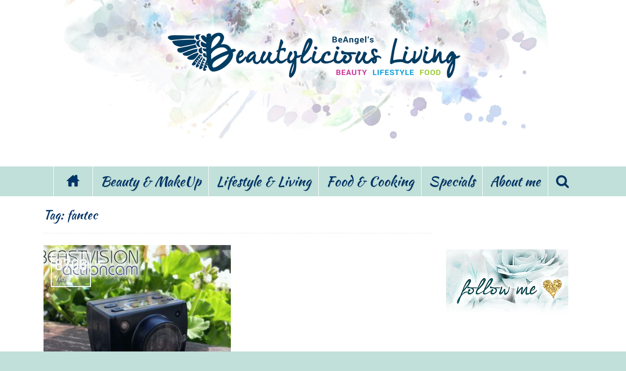

--- FILE ---
content_type: text/html; charset=UTF-8
request_url: https://www.beautylicious-living.de/tag/fantec/
body_size: 16741
content:
<!doctype html>
<html lang="de-DE"> 
<head>

    <meta charset="UTF-8"/>
    <meta http-equiv="Content-Type" content="text/html; charset=UTF-8">
    <meta name="viewport" content="width=device-width, initial-scale=1.0">
<meta name="p:domain_verify" content="2ff2b61e552743928f5175718604815d"/>
<meta name="google-site-verification" content="hDNA7qQ6m44w3bUZPOHOiStT5RKU9VfTWx_iqdnx4SM" />
<meta name="google-site-verification" content="J14LjHDQS8Tyr3DhXRe0F9FkxlXzXmvxokIs9crqLPc" />
<meta name="google-site-verification" content="QEeJxV_BoKMPaH0FA8MU15HuS9b9VBaucu8aTRS6Q_E" />
<meta name="google-site-verification" content="KQcxbCkoIPLmioGgG6zBkryALenm2fk_GS9b8vfOgcM" />
<meta name="google-site-verification" content="hDNA7qQ6m44w3bUZPOHOiStT5RKU9VfTWx_iqdnx4SM" />
    <link rel="pingback" href="https://www.beautylicious-living.de/xmlrpc.php"/>
<link rel="author" href="/humans.txt" />

    
      <script type="text/javascript">
        (function(window, document){
          window._blogfoster=window._blogfoster || {};
          window._blogfoster.insights=window._blogfoster.insights || {};
          window._blogfoster.insights.websiteId=1687;
          var t="https://insights.blogfoster.com/v1/" + window._blogfoster.insights.websiteId + ".js";
          var e=document, s=e.createElement("script"), a=e.getElementsByTagName("script")[0];
          s.type="text/javascript"; s.defer=true; s.async=true; s.src=t; a.parentNode.insertBefore(s,a);
        })(window, document);
      </script>
                            <script>
                            /* You can add more configuration options to webfontloader by previously defining the WebFontConfig with your options */
                            if ( typeof WebFontConfig === "undefined" ) {
                                WebFontConfig = new Object();
                            }
                            WebFontConfig['google'] = {families: ['Abel:400', 'Roboto:400,300', 'Kaushan+Script:400&amp;subset=latin']};

                            (function() {
                                var wf = document.createElement( 'script' );
                                wf.src = 'https://www.beautylicious-living.de/wp-content/themes/fmagazine/assets/js/webfont.js';
                                wf.type = 'text/javascript';
                                wf.async = 'true';
                                var s = document.getElementsByTagName( 'script' )[0];
                                s.parentNode.insertBefore( wf, s );
                            })();
                        </script>
                        <meta name='robots' content='noindex, follow' />

	<!-- This site is optimized with the Yoast SEO plugin v22.1 - https://yoast.com/wordpress/plugins/seo/ -->
	<title>fantec Archives | Beautyblog 💙 Beautylicious Living | Ehrlich, inspirierend mit Stil</title>
	<meta name="description" content="fantec Archives | Beautyblog 💙 Beautylicious Living | Ehrlich, inspirierend mit Stil" />
	<meta property="og:locale" content="de_DE" />
	<meta property="og:type" content="article" />
	<meta property="og:title" content="fantec Archives | Beautyblog 💙 Beautylicious Living | Ehrlich, inspirierend mit Stil" />
	<meta property="og:description" content="fantec Archives | Beautyblog 💙 Beautylicious Living | Ehrlich, inspirierend mit Stil" />
	<meta property="og:url" content="https://www.beautylicious-living.de/tag/fantec/" />
	<meta property="og:site_name" content="Beautyblog 💙 Beautylicious Living | Ehrlich, inspirierend mit Stil" />
	<meta name="twitter:card" content="summary_large_image" />
	<meta name="twitter:site" content="@BeangelBeauty" />
	<script type="application/ld+json" class="yoast-schema-graph">{"@context":"https://schema.org","@graph":[{"@type":"CollectionPage","@id":"https://www.beautylicious-living.de/tag/fantec/","url":"https://www.beautylicious-living.de/tag/fantec/","name":"fantec Archives | Beautyblog 💙 Beautylicious Living | Ehrlich, inspirierend mit Stil","isPartOf":{"@id":"https://www.beautylicious-living.de/#website"},"primaryImageOfPage":{"@id":"https://www.beautylicious-living.de/tag/fantec/#primaryimage"},"image":{"@id":"https://www.beautylicious-living.de/tag/fantec/#primaryimage"},"thumbnailUrl":"https://www.beautylicious-living.de/wp-content/uploads/actioncam-teaser.jpg","description":"fantec Archives | Beautyblog 💙 Beautylicious Living | Ehrlich, inspirierend mit Stil","breadcrumb":{"@id":"https://www.beautylicious-living.de/tag/fantec/#breadcrumb"},"inLanguage":"de-DE"},{"@type":"ImageObject","inLanguage":"de-DE","@id":"https://www.beautylicious-living.de/tag/fantec/#primaryimage","url":"https://www.beautylicious-living.de/wp-content/uploads/actioncam-teaser.jpg","contentUrl":"https://www.beautylicious-living.de/wp-content/uploads/actioncam-teaser.jpg","width":750,"height":509,"caption":"actioncam-teaser"},{"@type":"BreadcrumbList","@id":"https://www.beautylicious-living.de/tag/fantec/#breadcrumb","itemListElement":[{"@type":"ListItem","position":1,"name":"Startseite","item":"https://www.beautylicious-living.de/"},{"@type":"ListItem","position":2,"name":"fantec"}]},{"@type":"WebSite","@id":"https://www.beautylicious-living.de/#website","url":"https://www.beautylicious-living.de/","name":"Beautyblog 💙 Beautylicious Living | Ehrlich, inspirierend mit Stil","description":"Lass Dich im BLOG inspirieren | BeAngel bloggt seit 2012 über alles das was wunderschön ist im Leben: Beauty, Shoppen, Lifestyle und Essen","potentialAction":[{"@type":"SearchAction","target":{"@type":"EntryPoint","urlTemplate":"https://www.beautylicious-living.de/?s={search_term_string}"},"query-input":"required name=search_term_string"}],"inLanguage":"de-DE"}]}</script>
	<!-- / Yoast SEO plugin. -->


<link rel="alternate" type="application/rss+xml" title="Beautyblog 💙 Beautylicious Living  |  Ehrlich, inspirierend mit Stil &raquo; Feed" href="https://www.beautylicious-living.de/feed/" />
<link rel="alternate" type="application/rss+xml" title="Beautyblog 💙 Beautylicious Living  |  Ehrlich, inspirierend mit Stil &raquo; Kommentar-Feed" href="https://www.beautylicious-living.de/comments/feed/" />
<link rel="alternate" type="application/rss+xml" title="Beautyblog 💙 Beautylicious Living  |  Ehrlich, inspirierend mit Stil &raquo; fantec Schlagwort-Feed" href="https://www.beautylicious-living.de/tag/fantec/feed/" />
<link rel='stylesheet' id='wp-block-library-css' href='https://www.beautylicious-living.de/wp-includes/css/dist/block-library/style.min.css' type='text/css' media='all' />
<style id='classic-theme-styles-inline-css' type='text/css'>
/*! This file is auto-generated */
.wp-block-button__link{color:#fff;background-color:#32373c;border-radius:9999px;box-shadow:none;text-decoration:none;padding:calc(.667em + 2px) calc(1.333em + 2px);font-size:1.125em}.wp-block-file__button{background:#32373c;color:#fff;text-decoration:none}
</style>
<style id='global-styles-inline-css' type='text/css'>
body{--wp--preset--color--black: #000000;--wp--preset--color--cyan-bluish-gray: #abb8c3;--wp--preset--color--white: #ffffff;--wp--preset--color--pale-pink: #f78da7;--wp--preset--color--vivid-red: #cf2e2e;--wp--preset--color--luminous-vivid-orange: #ff6900;--wp--preset--color--luminous-vivid-amber: #fcb900;--wp--preset--color--light-green-cyan: #7bdcb5;--wp--preset--color--vivid-green-cyan: #00d084;--wp--preset--color--pale-cyan-blue: #8ed1fc;--wp--preset--color--vivid-cyan-blue: #0693e3;--wp--preset--color--vivid-purple: #9b51e0;--wp--preset--gradient--vivid-cyan-blue-to-vivid-purple: linear-gradient(135deg,rgba(6,147,227,1) 0%,rgb(155,81,224) 100%);--wp--preset--gradient--light-green-cyan-to-vivid-green-cyan: linear-gradient(135deg,rgb(122,220,180) 0%,rgb(0,208,130) 100%);--wp--preset--gradient--luminous-vivid-amber-to-luminous-vivid-orange: linear-gradient(135deg,rgba(252,185,0,1) 0%,rgba(255,105,0,1) 100%);--wp--preset--gradient--luminous-vivid-orange-to-vivid-red: linear-gradient(135deg,rgba(255,105,0,1) 0%,rgb(207,46,46) 100%);--wp--preset--gradient--very-light-gray-to-cyan-bluish-gray: linear-gradient(135deg,rgb(238,238,238) 0%,rgb(169,184,195) 100%);--wp--preset--gradient--cool-to-warm-spectrum: linear-gradient(135deg,rgb(74,234,220) 0%,rgb(151,120,209) 20%,rgb(207,42,186) 40%,rgb(238,44,130) 60%,rgb(251,105,98) 80%,rgb(254,248,76) 100%);--wp--preset--gradient--blush-light-purple: linear-gradient(135deg,rgb(255,206,236) 0%,rgb(152,150,240) 100%);--wp--preset--gradient--blush-bordeaux: linear-gradient(135deg,rgb(254,205,165) 0%,rgb(254,45,45) 50%,rgb(107,0,62) 100%);--wp--preset--gradient--luminous-dusk: linear-gradient(135deg,rgb(255,203,112) 0%,rgb(199,81,192) 50%,rgb(65,88,208) 100%);--wp--preset--gradient--pale-ocean: linear-gradient(135deg,rgb(255,245,203) 0%,rgb(182,227,212) 50%,rgb(51,167,181) 100%);--wp--preset--gradient--electric-grass: linear-gradient(135deg,rgb(202,248,128) 0%,rgb(113,206,126) 100%);--wp--preset--gradient--midnight: linear-gradient(135deg,rgb(2,3,129) 0%,rgb(40,116,252) 100%);--wp--preset--font-size--small: 13px;--wp--preset--font-size--medium: 20px;--wp--preset--font-size--large: 36px;--wp--preset--font-size--x-large: 42px;--wp--preset--spacing--20: 0.44rem;--wp--preset--spacing--30: 0.67rem;--wp--preset--spacing--40: 1rem;--wp--preset--spacing--50: 1.5rem;--wp--preset--spacing--60: 2.25rem;--wp--preset--spacing--70: 3.38rem;--wp--preset--spacing--80: 5.06rem;--wp--preset--shadow--natural: 6px 6px 9px rgba(0, 0, 0, 0.2);--wp--preset--shadow--deep: 12px 12px 50px rgba(0, 0, 0, 0.4);--wp--preset--shadow--sharp: 6px 6px 0px rgba(0, 0, 0, 0.2);--wp--preset--shadow--outlined: 6px 6px 0px -3px rgba(255, 255, 255, 1), 6px 6px rgba(0, 0, 0, 1);--wp--preset--shadow--crisp: 6px 6px 0px rgba(0, 0, 0, 1);}:where(.is-layout-flex){gap: 0.5em;}:where(.is-layout-grid){gap: 0.5em;}body .is-layout-flex{display: flex;}body .is-layout-flex{flex-wrap: wrap;align-items: center;}body .is-layout-flex > *{margin: 0;}body .is-layout-grid{display: grid;}body .is-layout-grid > *{margin: 0;}:where(.wp-block-columns.is-layout-flex){gap: 2em;}:where(.wp-block-columns.is-layout-grid){gap: 2em;}:where(.wp-block-post-template.is-layout-flex){gap: 1.25em;}:where(.wp-block-post-template.is-layout-grid){gap: 1.25em;}.has-black-color{color: var(--wp--preset--color--black) !important;}.has-cyan-bluish-gray-color{color: var(--wp--preset--color--cyan-bluish-gray) !important;}.has-white-color{color: var(--wp--preset--color--white) !important;}.has-pale-pink-color{color: var(--wp--preset--color--pale-pink) !important;}.has-vivid-red-color{color: var(--wp--preset--color--vivid-red) !important;}.has-luminous-vivid-orange-color{color: var(--wp--preset--color--luminous-vivid-orange) !important;}.has-luminous-vivid-amber-color{color: var(--wp--preset--color--luminous-vivid-amber) !important;}.has-light-green-cyan-color{color: var(--wp--preset--color--light-green-cyan) !important;}.has-vivid-green-cyan-color{color: var(--wp--preset--color--vivid-green-cyan) !important;}.has-pale-cyan-blue-color{color: var(--wp--preset--color--pale-cyan-blue) !important;}.has-vivid-cyan-blue-color{color: var(--wp--preset--color--vivid-cyan-blue) !important;}.has-vivid-purple-color{color: var(--wp--preset--color--vivid-purple) !important;}.has-black-background-color{background-color: var(--wp--preset--color--black) !important;}.has-cyan-bluish-gray-background-color{background-color: var(--wp--preset--color--cyan-bluish-gray) !important;}.has-white-background-color{background-color: var(--wp--preset--color--white) !important;}.has-pale-pink-background-color{background-color: var(--wp--preset--color--pale-pink) !important;}.has-vivid-red-background-color{background-color: var(--wp--preset--color--vivid-red) !important;}.has-luminous-vivid-orange-background-color{background-color: var(--wp--preset--color--luminous-vivid-orange) !important;}.has-luminous-vivid-amber-background-color{background-color: var(--wp--preset--color--luminous-vivid-amber) !important;}.has-light-green-cyan-background-color{background-color: var(--wp--preset--color--light-green-cyan) !important;}.has-vivid-green-cyan-background-color{background-color: var(--wp--preset--color--vivid-green-cyan) !important;}.has-pale-cyan-blue-background-color{background-color: var(--wp--preset--color--pale-cyan-blue) !important;}.has-vivid-cyan-blue-background-color{background-color: var(--wp--preset--color--vivid-cyan-blue) !important;}.has-vivid-purple-background-color{background-color: var(--wp--preset--color--vivid-purple) !important;}.has-black-border-color{border-color: var(--wp--preset--color--black) !important;}.has-cyan-bluish-gray-border-color{border-color: var(--wp--preset--color--cyan-bluish-gray) !important;}.has-white-border-color{border-color: var(--wp--preset--color--white) !important;}.has-pale-pink-border-color{border-color: var(--wp--preset--color--pale-pink) !important;}.has-vivid-red-border-color{border-color: var(--wp--preset--color--vivid-red) !important;}.has-luminous-vivid-orange-border-color{border-color: var(--wp--preset--color--luminous-vivid-orange) !important;}.has-luminous-vivid-amber-border-color{border-color: var(--wp--preset--color--luminous-vivid-amber) !important;}.has-light-green-cyan-border-color{border-color: var(--wp--preset--color--light-green-cyan) !important;}.has-vivid-green-cyan-border-color{border-color: var(--wp--preset--color--vivid-green-cyan) !important;}.has-pale-cyan-blue-border-color{border-color: var(--wp--preset--color--pale-cyan-blue) !important;}.has-vivid-cyan-blue-border-color{border-color: var(--wp--preset--color--vivid-cyan-blue) !important;}.has-vivid-purple-border-color{border-color: var(--wp--preset--color--vivid-purple) !important;}.has-vivid-cyan-blue-to-vivid-purple-gradient-background{background: var(--wp--preset--gradient--vivid-cyan-blue-to-vivid-purple) !important;}.has-light-green-cyan-to-vivid-green-cyan-gradient-background{background: var(--wp--preset--gradient--light-green-cyan-to-vivid-green-cyan) !important;}.has-luminous-vivid-amber-to-luminous-vivid-orange-gradient-background{background: var(--wp--preset--gradient--luminous-vivid-amber-to-luminous-vivid-orange) !important;}.has-luminous-vivid-orange-to-vivid-red-gradient-background{background: var(--wp--preset--gradient--luminous-vivid-orange-to-vivid-red) !important;}.has-very-light-gray-to-cyan-bluish-gray-gradient-background{background: var(--wp--preset--gradient--very-light-gray-to-cyan-bluish-gray) !important;}.has-cool-to-warm-spectrum-gradient-background{background: var(--wp--preset--gradient--cool-to-warm-spectrum) !important;}.has-blush-light-purple-gradient-background{background: var(--wp--preset--gradient--blush-light-purple) !important;}.has-blush-bordeaux-gradient-background{background: var(--wp--preset--gradient--blush-bordeaux) !important;}.has-luminous-dusk-gradient-background{background: var(--wp--preset--gradient--luminous-dusk) !important;}.has-pale-ocean-gradient-background{background: var(--wp--preset--gradient--pale-ocean) !important;}.has-electric-grass-gradient-background{background: var(--wp--preset--gradient--electric-grass) !important;}.has-midnight-gradient-background{background: var(--wp--preset--gradient--midnight) !important;}.has-small-font-size{font-size: var(--wp--preset--font-size--small) !important;}.has-medium-font-size{font-size: var(--wp--preset--font-size--medium) !important;}.has-large-font-size{font-size: var(--wp--preset--font-size--large) !important;}.has-x-large-font-size{font-size: var(--wp--preset--font-size--x-large) !important;}
.wp-block-navigation a:where(:not(.wp-element-button)){color: inherit;}
:where(.wp-block-post-template.is-layout-flex){gap: 1.25em;}:where(.wp-block-post-template.is-layout-grid){gap: 1.25em;}
:where(.wp-block-columns.is-layout-flex){gap: 2em;}:where(.wp-block-columns.is-layout-grid){gap: 2em;}
.wp-block-pullquote{font-size: 1.5em;line-height: 1.6;}
</style>
<link rel='stylesheet' id='dashicons-css' href='https://www.beautylicious-living.de/wp-includes/css/dashicons.min.css' type='text/css' media='all' />
<link rel='stylesheet' id='thickbox-css' href='https://www.beautylicious-living.de/wp-includes/js/thickbox/thickbox.css' type='text/css' media='all' />
<link rel='stylesheet' id='video-embed-privacy-css' href='https://www.beautylicious-living.de/wp-content/plugins/video-embed-privacy/video-embed-privacy.css' type='text/css' media='all' />
<link rel='stylesheet' id='tn-bootstrap-css' href='https://www.beautylicious-living.de/wp-content/themes/fmagazine/lib/bootstrap/css/bootstrap.min.css' type='text/css' media='all' />
<link rel='stylesheet' id='awesome-css-css' href='https://www.beautylicious-living.de/wp-content/themes/fmagazine/lib/font_awesome/css/font-awesome.min.css' type='text/css' media='all' />
<link rel='stylesheet' id='tn-slick-slider-css-css' href='https://www.beautylicious-living.de/wp-content/themes/fmagazine/lib/slick/slick.css' type='text/css' media='all' />
<link rel='stylesheet' id='tn-style-css-css' href='https://www.beautylicious-living.de/wp-content/themes/fmagazine/assets/css/tn_style.min.css' type='text/css' media='all' />
<link rel='stylesheet' id='tn-custom-css' href='https://www.beautylicious-living.de/wp-content/themes/fmagazine/custom/custom.css' type='text/css' media='all' />
<link rel='stylesheet' id='tn-default-css' href='https://www.beautylicious-living.de/wp-content/themes/fmagazine/style.css' type='text/css' media='all' />
<script type="text/javascript" src="https://www.beautylicious-living.de/wp-includes/js/jquery/jquery.min.js" id="jquery-core-js"></script>
<script type="text/javascript" src="https://www.beautylicious-living.de/wp-includes/js/jquery/jquery-migrate.min.js" id="jquery-migrate-js"></script>
<script type="text/javascript" id="wp-statistics-tracker-js-extra">
/* <![CDATA[ */
var WP_Statistics_Tracker_Object = {"hitRequestUrl":"https:\/\/www.beautylicious-living.de\/wp-json\/wp-statistics\/v2\/hit?wp_statistics_hit_rest=yes&track_all=0&current_page_type=post_tag&current_page_id=1556&search_query&page_uri=L3RhZy9mYW50ZWMv","keepOnlineRequestUrl":"https:\/\/www.beautylicious-living.de\/wp-json\/wp-statistics\/v2\/online?wp_statistics_hit_rest=yes&track_all=0&current_page_type=post_tag&current_page_id=1556&search_query&page_uri=L3RhZy9mYW50ZWMv","option":{"dntEnabled":false,"cacheCompatibility":false}};
/* ]]> */
</script>
<script type="text/javascript" src="https://www.beautylicious-living.de/wp-content/plugins/wp-statistics/assets/js/tracker.js" id="wp-statistics-tracker-js"></script>
<link rel="https://api.w.org/" href="https://www.beautylicious-living.de/wp-json/" /><link rel="alternate" type="application/json" href="https://www.beautylicious-living.de/wp-json/wp/v2/tags/1556" /><link rel="EditURI" type="application/rsd+xml" title="RSD" href="https://www.beautylicious-living.de/xmlrpc.php?rsd" />
<meta name="generator" content="WordPress 6.5.3" />
<script type="text/javascript" src="https://www.beautylicious-living.de/wp-includes/js/jquery/ui/core.min.js" id="jquery-ui-core-js"></script>
<script type="text/javascript" src="https://www.beautylicious-living.de/wp-includes/js/jquery/ui/mouse.min.js" id="jquery-ui-mouse-js"></script>
<script type="text/javascript" src="https://www.beautylicious-living.de/wp-includes/js/jquery/ui/slider.min.js" id="jquery-ui-slider-js"></script>
<script type="text/javascript" src="https://www.beautylicious-living.de/wp-content/plugins/wp-product-review/javascript/pie-chart.js" id="pie-chart-js"></script>
<script type="text/javascript" src="https://www.beautylicious-living.de/wp-content/plugins/wp-product-review/javascript/main.js" id="cwp-pac-main-script-js"></script>
<script type="text/javascript" src="https://www.beautylicious-living.de/wp-content/plugins/wp-product-review/javascript/lightbox.min.js" id="img-lightbox-js"></script>
<script type='text/javascript'>
                    var cwpCustomBarIcon = '';
                    var isSetToPro = '';
                    var trackcolor = '#e5e5e5';
                </script>        <style type="text/css">
            #review-statistics .review-wrap-up .cwpr-review-top { border-top: 2px solid #b06fb7;  }
            .user-comments-grades .comment-meta-grade-bar,
            #review-statistics  .review-wu-bars ul li{
                background: #fffcfc;
            }
            
            #review-statistics .rev-option.customBarIcon ul li {
                color: #fffcfc;
            }

                        #review-statistics .review-wrap-up .review-wu-right ul li,#review-statistics  .review-wu-bars h3, .review-wu-bars span,#review-statistics .review-wrap-up .cwpr-review-top .cwp-item-category a{
                color:  #3D3D3D;
            }
            #review-statistics .review-wrap-up .review-wu-right .pros h2 {
                color:  #00868b;
            }
            #review-statistics .review-wrap-up .review-wu-right .cons h2{
                color:  #00868b;
            }
            .affiliate-button a{
                border:  2px solid  #cdad00;
            }
            .affiliate-button a:hover{
                border:  2px solid  #cdad00;
            }
            .affiliate-button a{
                background:  #ffffff;
            }
            .affiliate-button a:hover{
                background:  #e8fff8;
            }
            .affiliate-button a span{
                color:  #00868b;
            }
            .affiliate-button a:hover span{
                color:  #FFFFFF;
            }
                    </style>
        <script type="text/javascript">
            var c1 = "#91dde0";
            var c2 = "#00c2c9";
            var c3 = "#00a3bc";
            var c4 = "#00868b";
        </script>
    <!-- Analytics by WP Statistics v14.4.4 - https://wp-statistics.com/ -->
		<script type="text/javascript">
			var tn_ajax_url = 'https://www.beautylicious-living.de/wp-admin/admin-ajax.php';
		</script>
	<!--[if lt IE 9]><script src="http://html5shim.googlecode.com/svn/trunk/html5.js"></script><![endif]--><link rel="icon" href="https://www.beautylicious-living.de/wp-content/uploads/2017/04/cropped-Logosignet-beangel2-32x32.jpg" sizes="32x32" />
<link rel="icon" href="https://www.beautylicious-living.de/wp-content/uploads/2017/04/cropped-Logosignet-beangel2-192x192.jpg" sizes="192x192" />
<link rel="apple-touch-icon" href="https://www.beautylicious-living.de/wp-content/uploads/2017/04/cropped-Logosignet-beangel2-180x180.jpg" />
<meta name="msapplication-TileImage" content="https://www.beautylicious-living.de/wp-content/uploads/2017/04/cropped-Logosignet-beangel2-270x270.jpg" />

        <style type='text/css' media="all">
            /* custom top menu */
                            #tn-top-bar-wrap, .tn-top-menu-wrap .sub-menu  {
                    background: #c0e0d9;
                }
            
                        #tn-top-bar-wrap {
               color: #848484;
            }
            
            /* custom header parallax */
            
            /* custom main menu */
                        .tn-main-menu-wrap, .social-box-hidden-wrap, .tn-dropdown-menu, .tn-mega-menu-wrap, .tn-mega-menu-col, .tn-sub-menu, .tn-search-form-wrap {
                background: #c0e0d9;
            }

                        .tn-main-menu-wrap .tn-module-title, .tn-main-menu-wrap .meta-tags-date , .tn-main-menu-wrap .tn-category-tags-wrap, .tn-main-menu-wrap .meta-tags-author,
            #tn-search-form-text, .search-no-result-wrap {
                 color: #003366 !important;
            }
                        
                        .tn-mobile-site-title {
                color: #003366;
            }

            .tn-mobile-menu-button, .tn-mobile-menu-button:before, .tn-mobile-menu-button:after{
                background: #003366;
            }
            
            /* height of header parallax image */
                        .tn-banner-parallax-wrap {
                height: px;
            }
                        
            /* fix firefox line height render issue */
                        .tn-main-menu-responsive .tn-social-bar-wrap, .tn-mobile-main-menu-button {
                height: 60px;
            }

            .tn-mobile-site-title a, .tn-mobile-site-title a img {
                max-height: 60px;
            }

            .tn-mobile-site-title a span {
                line-height: 60px;
            }

            .tn-fixed-menu {
                -webkit-transform: translate3d(0, -60px, 0);
                transform: translate3d(0, -60px, 0);
            }

            #tn-main-menu-sticky {
                margin-bottom :  75px            }

           
            /* post title color */
                        .tn-module-small-num-count {
                color: #003366;
            }

            
            /* meta color */
                        .tn-read-more, .tn-more-result-wrap .more-result, .page-numbers {
                color: #003366;
            }

            .tn-module4-date-wrap, .single-tags-month {
                background: #003366;
            }
            

            /*black style background */
            
            .tn-black-style-inner, .tn-black-style .widget-title h3, .tn-black-style .block-title-wrap h3,
            .tn-black-style .tn-sub-cate-wrap, .tn-black-style .tn-module-meta-tags, .tn-black-style .next-prev-wrap {
                background: #c0e0d9;
            }
            
            /* custom color */
            
            /* text color */
            .tn-category-tags:hover, .meta-tags-author a:hover, .meta-tags-author a:focus , .main-menu-wrap li.current-menu-item > a,
            .tn-sub-menu li a:hover, #tn-button-mobile-menu-open:hover, #tn-button-mobile-menu-open:focus, .tn-text-site-title a:hover, #tn-main-mobile-menu #tn-close-mobile-menu:hover, #tn-main-mobile-menu #tn-close-mobile-menu:focus,
            .tn-mobile-menu a:hover, .tn-mobile-menu a:focus, .tn-main-mobile-menu-wrap .tn-mobile-menu > ul > li > a:hover, .tn-main-mobile-menu-wrap .tn-mobile-menu > ul > li > a:focus,
            .no-found-post,.tn-header-author-wrap .tn-author-page-title span, #cancel-comment-reply-link, #comment-submit:hover, .form-submit #submit:hover,
            .comment-form .logged-in-as a, .tn-single-content-wrap a:hover, .tn-single-content-wrap a:focus, blockquote::before, blockquote::after, .tn-header-category-wrap .tn-category-title span,
            .single-tags-month, .top-single-count-text, .tn-author-bar-full-box a:hover i, .tn-author-bar-full-box a:focus i, .tn-site-logo-wrap a:hover, .tn-site-logo-wrap a:focus,
            .icon-social:hover, .tn-load-more-inner a:hover, .tn-load-more-inner a:focus, .tn-sub-cate-element a:hover, .tn-sub-cate-element a:focus, .tn-breadcrumbs-inner a:hover,
            .tagcloud a:hover, #wp-calendar tbody td#today, .recentcomments a:hover, .recentcomments a:focus, .widget_recent_entries li a:hover, .widget_recent_entries li a:focus,
            .tn-login-element:hover a, .tn-module4-date-wrap .meta-tags-month, a.block-title:hover, .tn-module-title a:hover, .tn-module-title a:focus,
            .tn-twitter-content a:hover, .tn-twitter-content a:focus, #tn-footer .footer-menu-wrap li:hover a, .copyright a:hover, .copyright i, .copyright span,
            .tn-author-box-wrap .author-title a:hover, .tn-author-box-wrap .author-title a:focus, .tn-single-tag-box-wrap a:hover, .tn-single-source-box-wrap a:hover,
            .widget_nav_menu .menu-item a:hover, .widget_nav_menu .menu-item:focus, .cat-item a:hover, .cat-item a:focus, .widget_pages li a:hover, .widget_pages li a:focus, .widget_meta li a:hover ,.widget_meta li a:focus , .widget_archive li a:hover, .widget_archive li a:focus,
            .tn-single-content-wrap a, .tn-mobile-site-title:hover, .tn-mobile-site-title:focus {
                color: #5cb9c4;
            }

            /* background */
            .tn-module2-wrap .tn-category-tags-wrap::after, .tn-slider-thumb-wrap a, .tn-thumb-wrap::before, .main-menu-wrap > ul > li:hover > a, .main-menu-wrap > ul > li:focus > a,
            .main-menu-wrap > ul > li.current-menu-item > a, .tn-single-content-wrap li::before, .drop-caps, .single-tags-author-name::after, .single-tags-share-icon, .more-social-share:hover,
            .tn-ajax-search-wrap:hover, .ajax-search-hover, .tn-flickr-img a::before, .tn-no-thumb-wrap {
                background: #5cb9c4;
            }

            /* selector */
            ::selection {
                background: #5cb9c4;
                color: #fff;
            }

            ::-moz-selection {
                background: #5cb9c4;
                color: #fff;
            }

            /*border color */
            .tn-module1-wrap .tn-category-tags, .tn-module3-meta-tags .tn-category-tags-wrap, .tn-module-slider-content-wrap, .tn-module4-meta-tags .tn-category-tags-wrap,
            .tn-module5-meta-tags .tn-category-tags-wrap, .tn-dropdown-menu, .tn-mega-menu-wrap, pre, .tn-single-date-archive-inner, .single-tags-author-content-inner, .single-tags-share-content-inner,
            .single-tags-share, .tn-single-top-meta-wrap .tn-category-tags-wrap, .tn-author-box-wrap .author-title a, .tn-author-bar-full-box a:hover, .tn-author-bar-full-box a:focus,
            .more-social-share:hover, .tn-mega-menu-col, .tn-sub-menu > li > ul, .tn-search-form-wrap, .social-box-hidden-wrap {
                border-color: #5cb9c4;
            }

            .single-tags-author-content-inner::before, .single-tags-share-content-inner::before, .tn-single-date-archive-inner::before {
                border-right-color: #5cb9c4;
            }

            
            /* custom multi color */
            
                    .tn-category-2875 .meta-tags-author a:hover,.tn-category-2875 .tn-slider-nav:hover,.tn-category-2875 .tn-module-title a:hover,.tn-category-2875 .tn-module-title a:focus,.tn-category-2875 .tn-category-tags:hover,.tn-category-2875 .tn-module4-date-wrap .meta-tags-month,.tn-sub-cate-element.tn-category-2875  a:hover ,.tn-sub-cate-element.tn-category-2875  a:focus ,.tn-header-category-wrap .tn-category-title span.tn-category-2875 ,.tn-sub-menu li.tn-menu-category-2875 :hover a                    {
                        color:#db97d2;
                    }
                    .tn-module1-wrap.tn-category-2875 .tn-category-tags,.tn-category-2875 .tn-module3-meta-tags .tn-category-tags-wrap,.tn-category-2875 .tn-module-slider-content-wrap,.tn-category-2875 .tn-module4-meta-tags .tn-category-tags-wrap,.tn-category-2875 .tn-module5-meta-tags .tn-category-tags-wrap,.tn-category-2875  .tn-read-more:focus,.tn-category-tags-wrap.tn-category-2875 ,.tn-menu-category-2875 .tn-mega-menu-wrap,.tn-menu-category-2875 .tn-dropdown-menu                    {
                        border-color: #db97d2;
                    }
                    .tn-category-2875 .tn-slider-thumb-wrap a,.tn-category-2875 .tn-thumb-wrap::before,.tn-module2-wrap.tn-category-2875 .tn-category-tags-wrap::after,.main-menu-wrap > ul >li.tn-menu-category-2875 >a:hover,.main-menu-wrap > ul >li.current-menu-item.tn-menu-category-2875 >a,.main-menu-wrap > ul >li.tn-menu-category-2875 >a:focus                    {
                        background:  #db97d2;
                    }

                
                    .tn-category-3438 .meta-tags-author a:hover,.tn-category-3438 .tn-slider-nav:hover,.tn-category-3438 .tn-module-title a:hover,.tn-category-3438 .tn-module-title a:focus,.tn-category-3438 .tn-category-tags:hover,.tn-category-3438 .tn-module4-date-wrap .meta-tags-month,.tn-sub-cate-element.tn-category-3438  a:hover ,.tn-sub-cate-element.tn-category-3438  a:focus ,.tn-header-category-wrap .tn-category-title span.tn-category-3438 ,.tn-sub-menu li.tn-menu-category-3438 :hover a                    {
                        color:#db97d2;
                    }
                    .tn-module1-wrap.tn-category-3438 .tn-category-tags,.tn-category-3438 .tn-module3-meta-tags .tn-category-tags-wrap,.tn-category-3438 .tn-module-slider-content-wrap,.tn-category-3438 .tn-module4-meta-tags .tn-category-tags-wrap,.tn-category-3438 .tn-module5-meta-tags .tn-category-tags-wrap,.tn-category-3438  .tn-read-more:focus,.tn-category-tags-wrap.tn-category-3438 ,.tn-menu-category-3438 .tn-mega-menu-wrap,.tn-menu-category-3438 .tn-dropdown-menu                    {
                        border-color: #db97d2;
                    }
                    .tn-category-3438 .tn-slider-thumb-wrap a,.tn-category-3438 .tn-thumb-wrap::before,.tn-module2-wrap.tn-category-3438 .tn-category-tags-wrap::after,.main-menu-wrap > ul >li.tn-menu-category-3438 >a:hover,.main-menu-wrap > ul >li.current-menu-item.tn-menu-category-3438 >a,.main-menu-wrap > ul >li.tn-menu-category-3438 >a:focus                    {
                        background:  #db97d2;
                    }

                
                    .tn-category-3441 .meta-tags-author a:hover,.tn-category-3441 .tn-slider-nav:hover,.tn-category-3441 .tn-module-title a:hover,.tn-category-3441 .tn-module-title a:focus,.tn-category-3441 .tn-category-tags:hover,.tn-category-3441 .tn-module4-date-wrap .meta-tags-month,.tn-sub-cate-element.tn-category-3441  a:hover ,.tn-sub-cate-element.tn-category-3441  a:focus ,.tn-header-category-wrap .tn-category-title span.tn-category-3441 ,.tn-sub-menu li.tn-menu-category-3441 :hover a                    {
                        color:#92d615;
                    }
                    .tn-module1-wrap.tn-category-3441 .tn-category-tags,.tn-category-3441 .tn-module3-meta-tags .tn-category-tags-wrap,.tn-category-3441 .tn-module-slider-content-wrap,.tn-category-3441 .tn-module4-meta-tags .tn-category-tags-wrap,.tn-category-3441 .tn-module5-meta-tags .tn-category-tags-wrap,.tn-category-3441  .tn-read-more:focus,.tn-category-tags-wrap.tn-category-3441 ,.tn-menu-category-3441 .tn-mega-menu-wrap,.tn-menu-category-3441 .tn-dropdown-menu                    {
                        border-color: #92d615;
                    }
                    .tn-category-3441 .tn-slider-thumb-wrap a,.tn-category-3441 .tn-thumb-wrap::before,.tn-module2-wrap.tn-category-3441 .tn-category-tags-wrap::after,.main-menu-wrap > ul >li.tn-menu-category-3441 >a:hover,.main-menu-wrap > ul >li.current-menu-item.tn-menu-category-3441 >a,.main-menu-wrap > ul >li.tn-menu-category-3441 >a:focus                    {
                        background:  #92d615;
                    }

                
                    .tn-category-3437 .meta-tags-author a:hover,.tn-category-3437 .tn-slider-nav:hover,.tn-category-3437 .tn-module-title a:hover,.tn-category-3437 .tn-module-title a:focus,.tn-category-3437 .tn-category-tags:hover,.tn-category-3437 .tn-module4-date-wrap .meta-tags-month,.tn-sub-cate-element.tn-category-3437  a:hover ,.tn-sub-cate-element.tn-category-3437  a:focus ,.tn-header-category-wrap .tn-category-title span.tn-category-3437 ,.tn-sub-menu li.tn-menu-category-3437 :hover a                    {
                        color:#db97d2;
                    }
                    .tn-module1-wrap.tn-category-3437 .tn-category-tags,.tn-category-3437 .tn-module3-meta-tags .tn-category-tags-wrap,.tn-category-3437 .tn-module-slider-content-wrap,.tn-category-3437 .tn-module4-meta-tags .tn-category-tags-wrap,.tn-category-3437 .tn-module5-meta-tags .tn-category-tags-wrap,.tn-category-3437  .tn-read-more:focus,.tn-category-tags-wrap.tn-category-3437 ,.tn-menu-category-3437 .tn-mega-menu-wrap,.tn-menu-category-3437 .tn-dropdown-menu                    {
                        border-color: #db97d2;
                    }
                    .tn-category-3437 .tn-slider-thumb-wrap a,.tn-category-3437 .tn-thumb-wrap::before,.tn-module2-wrap.tn-category-3437 .tn-category-tags-wrap::after,.main-menu-wrap > ul >li.tn-menu-category-3437 >a:hover,.main-menu-wrap > ul >li.current-menu-item.tn-menu-category-3437 >a,.main-menu-wrap > ul >li.tn-menu-category-3437 >a:focus                    {
                        background:  #db97d2;
                    }

                
                    .tn-category-132 .meta-tags-author a:hover,.tn-category-132 .tn-slider-nav:hover,.tn-category-132 .tn-module-title a:hover,.tn-category-132 .tn-module-title a:focus,.tn-category-132 .tn-category-tags:hover,.tn-category-132 .tn-module4-date-wrap .meta-tags-month,.tn-sub-cate-element.tn-category-132  a:hover ,.tn-sub-cate-element.tn-category-132  a:focus ,.tn-header-category-wrap .tn-category-title span.tn-category-132 ,.tn-sub-menu li.tn-menu-category-132 :hover a                    {
                        color:#db97d2;
                    }
                    .tn-module1-wrap.tn-category-132 .tn-category-tags,.tn-category-132 .tn-module3-meta-tags .tn-category-tags-wrap,.tn-category-132 .tn-module-slider-content-wrap,.tn-category-132 .tn-module4-meta-tags .tn-category-tags-wrap,.tn-category-132 .tn-module5-meta-tags .tn-category-tags-wrap,.tn-category-132  .tn-read-more:focus,.tn-category-tags-wrap.tn-category-132 ,.tn-menu-category-132 .tn-mega-menu-wrap,.tn-menu-category-132 .tn-dropdown-menu                    {
                        border-color: #db97d2;
                    }
                    .tn-category-132 .tn-slider-thumb-wrap a,.tn-category-132 .tn-thumb-wrap::before,.tn-module2-wrap.tn-category-132 .tn-category-tags-wrap::after,.main-menu-wrap > ul >li.tn-menu-category-132 >a:hover,.main-menu-wrap > ul >li.current-menu-item.tn-menu-category-132 >a,.main-menu-wrap > ul >li.tn-menu-category-132 >a:focus                    {
                        background:  #db97d2;
                    }

                
                    .tn-category-3377 .meta-tags-author a:hover,.tn-category-3377 .tn-slider-nav:hover,.tn-category-3377 .tn-module-title a:hover,.tn-category-3377 .tn-module-title a:focus,.tn-category-3377 .tn-category-tags:hover,.tn-category-3377 .tn-module4-date-wrap .meta-tags-month,.tn-sub-cate-element.tn-category-3377  a:hover ,.tn-sub-cate-element.tn-category-3377  a:focus ,.tn-header-category-wrap .tn-category-title span.tn-category-3377 ,.tn-sub-menu li.tn-menu-category-3377 :hover a                    {
                        color:#92d615;
                    }
                    .tn-module1-wrap.tn-category-3377 .tn-category-tags,.tn-category-3377 .tn-module3-meta-tags .tn-category-tags-wrap,.tn-category-3377 .tn-module-slider-content-wrap,.tn-category-3377 .tn-module4-meta-tags .tn-category-tags-wrap,.tn-category-3377 .tn-module5-meta-tags .tn-category-tags-wrap,.tn-category-3377  .tn-read-more:focus,.tn-category-tags-wrap.tn-category-3377 ,.tn-menu-category-3377 .tn-mega-menu-wrap,.tn-menu-category-3377 .tn-dropdown-menu                    {
                        border-color: #92d615;
                    }
                    .tn-category-3377 .tn-slider-thumb-wrap a,.tn-category-3377 .tn-thumb-wrap::before,.tn-module2-wrap.tn-category-3377 .tn-category-tags-wrap::after,.main-menu-wrap > ul >li.tn-menu-category-3377 >a:hover,.main-menu-wrap > ul >li.current-menu-item.tn-menu-category-3377 >a,.main-menu-wrap > ul >li.tn-menu-category-3377 >a:focus                    {
                        background:  #92d615;
                    }

                
                    .tn-category-2881 .meta-tags-author a:hover,.tn-category-2881 .tn-slider-nav:hover,.tn-category-2881 .tn-module-title a:hover,.tn-category-2881 .tn-module-title a:focus,.tn-category-2881 .tn-category-tags:hover,.tn-category-2881 .tn-module4-date-wrap .meta-tags-month,.tn-sub-cate-element.tn-category-2881  a:hover ,.tn-sub-cate-element.tn-category-2881  a:focus ,.tn-header-category-wrap .tn-category-title span.tn-category-2881 ,.tn-sub-menu li.tn-menu-category-2881 :hover a                    {
                        color:#db97d2;
                    }
                    .tn-module1-wrap.tn-category-2881 .tn-category-tags,.tn-category-2881 .tn-module3-meta-tags .tn-category-tags-wrap,.tn-category-2881 .tn-module-slider-content-wrap,.tn-category-2881 .tn-module4-meta-tags .tn-category-tags-wrap,.tn-category-2881 .tn-module5-meta-tags .tn-category-tags-wrap,.tn-category-2881  .tn-read-more:focus,.tn-category-tags-wrap.tn-category-2881 ,.tn-menu-category-2881 .tn-mega-menu-wrap,.tn-menu-category-2881 .tn-dropdown-menu                    {
                        border-color: #db97d2;
                    }
                    .tn-category-2881 .tn-slider-thumb-wrap a,.tn-category-2881 .tn-thumb-wrap::before,.tn-module2-wrap.tn-category-2881 .tn-category-tags-wrap::after,.main-menu-wrap > ul >li.tn-menu-category-2881 >a:hover,.main-menu-wrap > ul >li.current-menu-item.tn-menu-category-2881 >a,.main-menu-wrap > ul >li.tn-menu-category-2881 >a:focus                    {
                        background:  #db97d2;
                    }

                
                    .tn-category-3357 .meta-tags-author a:hover,.tn-category-3357 .tn-slider-nav:hover,.tn-category-3357 .tn-module-title a:hover,.tn-category-3357 .tn-module-title a:focus,.tn-category-3357 .tn-category-tags:hover,.tn-category-3357 .tn-module4-date-wrap .meta-tags-month,.tn-sub-cate-element.tn-category-3357  a:hover ,.tn-sub-cate-element.tn-category-3357  a:focus ,.tn-header-category-wrap .tn-category-title span.tn-category-3357 ,.tn-sub-menu li.tn-menu-category-3357 :hover a                    {
                        color:#92d615;
                    }
                    .tn-module1-wrap.tn-category-3357 .tn-category-tags,.tn-category-3357 .tn-module3-meta-tags .tn-category-tags-wrap,.tn-category-3357 .tn-module-slider-content-wrap,.tn-category-3357 .tn-module4-meta-tags .tn-category-tags-wrap,.tn-category-3357 .tn-module5-meta-tags .tn-category-tags-wrap,.tn-category-3357  .tn-read-more:focus,.tn-category-tags-wrap.tn-category-3357 ,.tn-menu-category-3357 .tn-mega-menu-wrap,.tn-menu-category-3357 .tn-dropdown-menu                    {
                        border-color: #92d615;
                    }
                    .tn-category-3357 .tn-slider-thumb-wrap a,.tn-category-3357 .tn-thumb-wrap::before,.tn-module2-wrap.tn-category-3357 .tn-category-tags-wrap::after,.main-menu-wrap > ul >li.tn-menu-category-3357 >a:hover,.main-menu-wrap > ul >li.current-menu-item.tn-menu-category-3357 >a,.main-menu-wrap > ul >li.tn-menu-category-3357 >a:focus                    {
                        background:  #92d615;
                    }

                
                    .tn-category-842 .meta-tags-author a:hover,.tn-category-842 .tn-slider-nav:hover,.tn-category-842 .tn-module-title a:hover,.tn-category-842 .tn-module-title a:focus,.tn-category-842 .tn-category-tags:hover,.tn-category-842 .tn-module4-date-wrap .meta-tags-month,.tn-sub-cate-element.tn-category-842  a:hover ,.tn-sub-cate-element.tn-category-842  a:focus ,.tn-header-category-wrap .tn-category-title span.tn-category-842 ,.tn-sub-menu li.tn-menu-category-842 :hover a                    {
                        color:#108496;
                    }
                    .tn-module1-wrap.tn-category-842 .tn-category-tags,.tn-category-842 .tn-module3-meta-tags .tn-category-tags-wrap,.tn-category-842 .tn-module-slider-content-wrap,.tn-category-842 .tn-module4-meta-tags .tn-category-tags-wrap,.tn-category-842 .tn-module5-meta-tags .tn-category-tags-wrap,.tn-category-842  .tn-read-more:focus,.tn-category-tags-wrap.tn-category-842 ,.tn-menu-category-842 .tn-mega-menu-wrap,.tn-menu-category-842 .tn-dropdown-menu                    {
                        border-color: #108496;
                    }
                    .tn-category-842 .tn-slider-thumb-wrap a,.tn-category-842 .tn-thumb-wrap::before,.tn-module2-wrap.tn-category-842 .tn-category-tags-wrap::after,.main-menu-wrap > ul >li.tn-menu-category-842 >a:hover,.main-menu-wrap > ul >li.current-menu-item.tn-menu-category-842 >a,.main-menu-wrap > ul >li.tn-menu-category-842 >a:focus                    {
                        background:  #108496;
                    }

                
                    .tn-category-1 .meta-tags-author a:hover,.tn-category-1 .tn-slider-nav:hover,.tn-category-1 .tn-module-title a:hover,.tn-category-1 .tn-module-title a:focus,.tn-category-1 .tn-category-tags:hover,.tn-category-1 .tn-module4-date-wrap .meta-tags-month,.tn-sub-cate-element.tn-category-1  a:hover ,.tn-sub-cate-element.tn-category-1  a:focus ,.tn-header-category-wrap .tn-category-title span.tn-category-1 ,.tn-sub-menu li.tn-menu-category-1 :hover a                    {
                        color:#db97d2;
                    }
                    .tn-module1-wrap.tn-category-1 .tn-category-tags,.tn-category-1 .tn-module3-meta-tags .tn-category-tags-wrap,.tn-category-1 .tn-module-slider-content-wrap,.tn-category-1 .tn-module4-meta-tags .tn-category-tags-wrap,.tn-category-1 .tn-module5-meta-tags .tn-category-tags-wrap,.tn-category-1  .tn-read-more:focus,.tn-category-tags-wrap.tn-category-1 ,.tn-menu-category-1 .tn-mega-menu-wrap,.tn-menu-category-1 .tn-dropdown-menu                    {
                        border-color: #db97d2;
                    }
                    .tn-category-1 .tn-slider-thumb-wrap a,.tn-category-1 .tn-thumb-wrap::before,.tn-module2-wrap.tn-category-1 .tn-category-tags-wrap::after,.main-menu-wrap > ul >li.tn-menu-category-1 >a:hover,.main-menu-wrap > ul >li.current-menu-item.tn-menu-category-1 >a,.main-menu-wrap > ul >li.tn-menu-category-1 >a:focus                    {
                        background:  #db97d2;
                    }

                
                    .tn-category-70 .meta-tags-author a:hover,.tn-category-70 .tn-slider-nav:hover,.tn-category-70 .tn-module-title a:hover,.tn-category-70 .tn-module-title a:focus,.tn-category-70 .tn-category-tags:hover,.tn-category-70 .tn-module4-date-wrap .meta-tags-month,.tn-sub-cate-element.tn-category-70  a:hover ,.tn-sub-cate-element.tn-category-70  a:focus ,.tn-header-category-wrap .tn-category-title span.tn-category-70 ,.tn-sub-menu li.tn-menu-category-70 :hover a                    {
                        color:#db97d2;
                    }
                    .tn-module1-wrap.tn-category-70 .tn-category-tags,.tn-category-70 .tn-module3-meta-tags .tn-category-tags-wrap,.tn-category-70 .tn-module-slider-content-wrap,.tn-category-70 .tn-module4-meta-tags .tn-category-tags-wrap,.tn-category-70 .tn-module5-meta-tags .tn-category-tags-wrap,.tn-category-70  .tn-read-more:focus,.tn-category-tags-wrap.tn-category-70 ,.tn-menu-category-70 .tn-mega-menu-wrap,.tn-menu-category-70 .tn-dropdown-menu                    {
                        border-color: #db97d2;
                    }
                    .tn-category-70 .tn-slider-thumb-wrap a,.tn-category-70 .tn-thumb-wrap::before,.tn-module2-wrap.tn-category-70 .tn-category-tags-wrap::after,.main-menu-wrap > ul >li.tn-menu-category-70 >a:hover,.main-menu-wrap > ul >li.current-menu-item.tn-menu-category-70 >a,.main-menu-wrap > ul >li.tn-menu-category-70 >a:focus                    {
                        background:  #db97d2;
                    }

                
                    .tn-category-24 .meta-tags-author a:hover,.tn-category-24 .tn-slider-nav:hover,.tn-category-24 .tn-module-title a:hover,.tn-category-24 .tn-module-title a:focus,.tn-category-24 .tn-category-tags:hover,.tn-category-24 .tn-module4-date-wrap .meta-tags-month,.tn-sub-cate-element.tn-category-24  a:hover ,.tn-sub-cate-element.tn-category-24  a:focus ,.tn-header-category-wrap .tn-category-title span.tn-category-24 ,.tn-sub-menu li.tn-menu-category-24 :hover a                    {
                        color:#db97d2;
                    }
                    .tn-module1-wrap.tn-category-24 .tn-category-tags,.tn-category-24 .tn-module3-meta-tags .tn-category-tags-wrap,.tn-category-24 .tn-module-slider-content-wrap,.tn-category-24 .tn-module4-meta-tags .tn-category-tags-wrap,.tn-category-24 .tn-module5-meta-tags .tn-category-tags-wrap,.tn-category-24  .tn-read-more:focus,.tn-category-tags-wrap.tn-category-24 ,.tn-menu-category-24 .tn-mega-menu-wrap,.tn-menu-category-24 .tn-dropdown-menu                    {
                        border-color: #db97d2;
                    }
                    .tn-category-24 .tn-slider-thumb-wrap a,.tn-category-24 .tn-thumb-wrap::before,.tn-module2-wrap.tn-category-24 .tn-category-tags-wrap::after,.main-menu-wrap > ul >li.tn-menu-category-24 >a:hover,.main-menu-wrap > ul >li.current-menu-item.tn-menu-category-24 >a,.main-menu-wrap > ul >li.tn-menu-category-24 >a:focus                    {
                        background:  #db97d2;
                    }

                
                    .tn-category-3280 .meta-tags-author a:hover,.tn-category-3280 .tn-slider-nav:hover,.tn-category-3280 .tn-module-title a:hover,.tn-category-3280 .tn-module-title a:focus,.tn-category-3280 .tn-category-tags:hover,.tn-category-3280 .tn-module4-date-wrap .meta-tags-month,.tn-sub-cate-element.tn-category-3280  a:hover ,.tn-sub-cate-element.tn-category-3280  a:focus ,.tn-header-category-wrap .tn-category-title span.tn-category-3280 ,.tn-sub-menu li.tn-menu-category-3280 :hover a                    {
                        color:#db97d2;
                    }
                    .tn-module1-wrap.tn-category-3280 .tn-category-tags,.tn-category-3280 .tn-module3-meta-tags .tn-category-tags-wrap,.tn-category-3280 .tn-module-slider-content-wrap,.tn-category-3280 .tn-module4-meta-tags .tn-category-tags-wrap,.tn-category-3280 .tn-module5-meta-tags .tn-category-tags-wrap,.tn-category-3280  .tn-read-more:focus,.tn-category-tags-wrap.tn-category-3280 ,.tn-menu-category-3280 .tn-mega-menu-wrap,.tn-menu-category-3280 .tn-dropdown-menu                    {
                        border-color: #db97d2;
                    }
                    .tn-category-3280 .tn-slider-thumb-wrap a,.tn-category-3280 .tn-thumb-wrap::before,.tn-module2-wrap.tn-category-3280 .tn-category-tags-wrap::after,.main-menu-wrap > ul >li.tn-menu-category-3280 >a:hover,.main-menu-wrap > ul >li.current-menu-item.tn-menu-category-3280 >a,.main-menu-wrap > ul >li.tn-menu-category-3280 >a:focus                    {
                        background:  #db97d2;
                    }

                
                    .tn-category-3356 .meta-tags-author a:hover,.tn-category-3356 .tn-slider-nav:hover,.tn-category-3356 .tn-module-title a:hover,.tn-category-3356 .tn-module-title a:focus,.tn-category-3356 .tn-category-tags:hover,.tn-category-3356 .tn-module4-date-wrap .meta-tags-month,.tn-sub-cate-element.tn-category-3356  a:hover ,.tn-sub-cate-element.tn-category-3356  a:focus ,.tn-header-category-wrap .tn-category-title span.tn-category-3356 ,.tn-sub-menu li.tn-menu-category-3356 :hover a                    {
                        color:#92d615;
                    }
                    .tn-module1-wrap.tn-category-3356 .tn-category-tags,.tn-category-3356 .tn-module3-meta-tags .tn-category-tags-wrap,.tn-category-3356 .tn-module-slider-content-wrap,.tn-category-3356 .tn-module4-meta-tags .tn-category-tags-wrap,.tn-category-3356 .tn-module5-meta-tags .tn-category-tags-wrap,.tn-category-3356  .tn-read-more:focus,.tn-category-tags-wrap.tn-category-3356 ,.tn-menu-category-3356 .tn-mega-menu-wrap,.tn-menu-category-3356 .tn-dropdown-menu                    {
                        border-color: #92d615;
                    }
                    .tn-category-3356 .tn-slider-thumb-wrap a,.tn-category-3356 .tn-thumb-wrap::before,.tn-module2-wrap.tn-category-3356 .tn-category-tags-wrap::after,.main-menu-wrap > ul >li.tn-menu-category-3356 >a:hover,.main-menu-wrap > ul >li.current-menu-item.tn-menu-category-3356 >a,.main-menu-wrap > ul >li.tn-menu-category-3356 >a:focus                    {
                        background:  #92d615;
                    }

                
                    .tn-category-2880 .meta-tags-author a:hover,.tn-category-2880 .tn-slider-nav:hover,.tn-category-2880 .tn-module-title a:hover,.tn-category-2880 .tn-module-title a:focus,.tn-category-2880 .tn-category-tags:hover,.tn-category-2880 .tn-module4-date-wrap .meta-tags-month,.tn-sub-cate-element.tn-category-2880  a:hover ,.tn-sub-cate-element.tn-category-2880  a:focus ,.tn-header-category-wrap .tn-category-title span.tn-category-2880 ,.tn-sub-menu li.tn-menu-category-2880 :hover a                    {
                        color:#108496;
                    }
                    .tn-module1-wrap.tn-category-2880 .tn-category-tags,.tn-category-2880 .tn-module3-meta-tags .tn-category-tags-wrap,.tn-category-2880 .tn-module-slider-content-wrap,.tn-category-2880 .tn-module4-meta-tags .tn-category-tags-wrap,.tn-category-2880 .tn-module5-meta-tags .tn-category-tags-wrap,.tn-category-2880  .tn-read-more:focus,.tn-category-tags-wrap.tn-category-2880 ,.tn-menu-category-2880 .tn-mega-menu-wrap,.tn-menu-category-2880 .tn-dropdown-menu                    {
                        border-color: #108496;
                    }
                    .tn-category-2880 .tn-slider-thumb-wrap a,.tn-category-2880 .tn-thumb-wrap::before,.tn-module2-wrap.tn-category-2880 .tn-category-tags-wrap::after,.main-menu-wrap > ul >li.tn-menu-category-2880 >a:hover,.main-menu-wrap > ul >li.current-menu-item.tn-menu-category-2880 >a,.main-menu-wrap > ul >li.tn-menu-category-2880 >a:focus                    {
                        background:  #108496;
                    }

                
                    .tn-category-3349 .meta-tags-author a:hover,.tn-category-3349 .tn-slider-nav:hover,.tn-category-3349 .tn-module-title a:hover,.tn-category-3349 .tn-module-title a:focus,.tn-category-3349 .tn-category-tags:hover,.tn-category-3349 .tn-module4-date-wrap .meta-tags-month,.tn-sub-cate-element.tn-category-3349  a:hover ,.tn-sub-cate-element.tn-category-3349  a:focus ,.tn-header-category-wrap .tn-category-title span.tn-category-3349 ,.tn-sub-menu li.tn-menu-category-3349 :hover a                    {
                        color:#108496;
                    }
                    .tn-module1-wrap.tn-category-3349 .tn-category-tags,.tn-category-3349 .tn-module3-meta-tags .tn-category-tags-wrap,.tn-category-3349 .tn-module-slider-content-wrap,.tn-category-3349 .tn-module4-meta-tags .tn-category-tags-wrap,.tn-category-3349 .tn-module5-meta-tags .tn-category-tags-wrap,.tn-category-3349  .tn-read-more:focus,.tn-category-tags-wrap.tn-category-3349 ,.tn-menu-category-3349 .tn-mega-menu-wrap,.tn-menu-category-3349 .tn-dropdown-menu                    {
                        border-color: #108496;
                    }
                    .tn-category-3349 .tn-slider-thumb-wrap a,.tn-category-3349 .tn-thumb-wrap::before,.tn-module2-wrap.tn-category-3349 .tn-category-tags-wrap::after,.main-menu-wrap > ul >li.tn-menu-category-3349 >a:hover,.main-menu-wrap > ul >li.current-menu-item.tn-menu-category-3349 >a,.main-menu-wrap > ul >li.tn-menu-category-3349 >a:focus                    {
                        background:  #108496;
                    }

                
                    .tn-category-36 .meta-tags-author a:hover,.tn-category-36 .tn-slider-nav:hover,.tn-category-36 .tn-module-title a:hover,.tn-category-36 .tn-module-title a:focus,.tn-category-36 .tn-category-tags:hover,.tn-category-36 .tn-module4-date-wrap .meta-tags-month,.tn-sub-cate-element.tn-category-36  a:hover ,.tn-sub-cate-element.tn-category-36  a:focus ,.tn-header-category-wrap .tn-category-title span.tn-category-36 ,.tn-sub-menu li.tn-menu-category-36 :hover a                    {
                        color:#db97d2;
                    }
                    .tn-module1-wrap.tn-category-36 .tn-category-tags,.tn-category-36 .tn-module3-meta-tags .tn-category-tags-wrap,.tn-category-36 .tn-module-slider-content-wrap,.tn-category-36 .tn-module4-meta-tags .tn-category-tags-wrap,.tn-category-36 .tn-module5-meta-tags .tn-category-tags-wrap,.tn-category-36  .tn-read-more:focus,.tn-category-tags-wrap.tn-category-36 ,.tn-menu-category-36 .tn-mega-menu-wrap,.tn-menu-category-36 .tn-dropdown-menu                    {
                        border-color: #db97d2;
                    }
                    .tn-category-36 .tn-slider-thumb-wrap a,.tn-category-36 .tn-thumb-wrap::before,.tn-module2-wrap.tn-category-36 .tn-category-tags-wrap::after,.main-menu-wrap > ul >li.tn-menu-category-36 >a:hover,.main-menu-wrap > ul >li.current-menu-item.tn-menu-category-36 >a,.main-menu-wrap > ul >li.tn-menu-category-36 >a:focus                    {
                        background:  #db97d2;
                    }

                
                    .tn-category-580 .meta-tags-author a:hover,.tn-category-580 .tn-slider-nav:hover,.tn-category-580 .tn-module-title a:hover,.tn-category-580 .tn-module-title a:focus,.tn-category-580 .tn-category-tags:hover,.tn-category-580 .tn-module4-date-wrap .meta-tags-month,.tn-sub-cate-element.tn-category-580  a:hover ,.tn-sub-cate-element.tn-category-580  a:focus ,.tn-header-category-wrap .tn-category-title span.tn-category-580 ,.tn-sub-menu li.tn-menu-category-580 :hover a                    {
                        color:#92d615;
                    }
                    .tn-module1-wrap.tn-category-580 .tn-category-tags,.tn-category-580 .tn-module3-meta-tags .tn-category-tags-wrap,.tn-category-580 .tn-module-slider-content-wrap,.tn-category-580 .tn-module4-meta-tags .tn-category-tags-wrap,.tn-category-580 .tn-module5-meta-tags .tn-category-tags-wrap,.tn-category-580  .tn-read-more:focus,.tn-category-tags-wrap.tn-category-580 ,.tn-menu-category-580 .tn-mega-menu-wrap,.tn-menu-category-580 .tn-dropdown-menu                    {
                        border-color: #92d615;
                    }
                    .tn-category-580 .tn-slider-thumb-wrap a,.tn-category-580 .tn-thumb-wrap::before,.tn-module2-wrap.tn-category-580 .tn-category-tags-wrap::after,.main-menu-wrap > ul >li.tn-menu-category-580 >a:hover,.main-menu-wrap > ul >li.current-menu-item.tn-menu-category-580 >a,.main-menu-wrap > ul >li.tn-menu-category-580 >a:focus                    {
                        background:  #92d615;
                    }

                
            /* fix sub title font */
                        .tn-sub-cate-wrap {
                line-height: 20px !important;
            }
            
            
            /* header area background */
            
            /* logo height*/
            
            .tn-site-logo-wrap a.logo-image {
                height: 150px;;
            }

            
            /*custom css */
            
        </style><!--#tn custom css -->
    <style type="text/css" title="dynamic-css" class="options-output">body{font-family:Abel;line-height:15px;font-weight:400;font-style:normal;color:#333333;font-size:21px;opacity: 1;visibility: visible;-webkit-transition: opacity 0.24s ease-in-out;-moz-transition: opacity 0.24s ease-in-out;transition: opacity 0.24s ease-in-out;}.wf-loading body,{opacity: 0;}.ie.wf-loading body,{visibility: hidden;}.widget-title,.block-title-wrap,.tn-login-tab-element,.forgot-pass-text{font-family:Roboto;text-transform:uppercase;font-weight:400;font-style:normal;color:#003366;font-size:20px;opacity: 1;visibility: visible;-webkit-transition: opacity 0.24s ease-in-out;-moz-transition: opacity 0.24s ease-in-out;transition: opacity 0.24s ease-in-out;}.wf-loading .widget-title,.wf-loading .block-title-wrap,.wf-loading .tn-login-tab-element,.wf-loading .forgot-pass-text,{opacity: 0;}.ie.wf-loading .widget-title,.ie.wf-loading .block-title-wrap,.ie.wf-loading .tn-login-tab-element,.ie.wf-loading .forgot-pass-text,{visibility: hidden;}.tn-module-title,.tn-single-title-wrap,.tn-single-title-style2-wrap,.tn-single-title-style3-wrap,.author-title,.tn-mega-menu-inner .tn-block-nav-big .tn-module-title,.tn-category-title,.tn-author-page-title,.tn-block-image-title,.tn-archive-page-title-wrap,.tn-search-page-title-wrap,.logo-404,.title-404,.counter-element,.tn-page-title,.page-title,.woocommerce ul.products li.product .price,.woocommerce ul.cart_list li span.quantity, .woocommerce ul.product_list_widget li span.quantity,.woocommerce ul.product_list_widget li span.amount,.woocommerce-tabs h2,.woocommerce div.product p.price,.woocommerce-billing-fields h3,#ship-to-different-address{font-family:"Kaushan Script";line-height:32px;font-weight:400;font-style:normal;color:#003366;font-size:25px;opacity: 1;visibility: visible;-webkit-transition: opacity 0.24s ease-in-out;-moz-transition: opacity 0.24s ease-in-out;transition: opacity 0.24s ease-in-out;}.wf-loading .tn-module-title,.wf-loading .tn-single-title-wrap,.wf-loading .tn-single-title-style2-wrap,.wf-loading .tn-single-title-style3-wrap,.wf-loading .author-title,.wf-loading .tn-mega-menu-inner .tn-block-nav-big .tn-module-title,.wf-loading .tn-category-title,.wf-loading .tn-author-page-title,.wf-loading .tn-block-image-title,.wf-loading .tn-archive-page-title-wrap,.wf-loading .tn-search-page-title-wrap,.wf-loading .logo-404,.wf-loading .title-404,.wf-loading .counter-element,.wf-loading .tn-page-title,.wf-loading .page-title,.wf-loading .woocommerce ul.products li.product .price,.wf-loading .woocommerce ul.cart_list li span.quantity, .woocommerce ul.product_list_widget li span.quantity,.wf-loading .woocommerce ul.product_list_widget li span.amount,.wf-loading .woocommerce-tabs h2,.wf-loading .woocommerce div.product p.price,.wf-loading .woocommerce-billing-fields h3,.wf-loading #ship-to-different-address,{opacity: 0;}.ie.wf-loading .tn-module-title,.ie.wf-loading .tn-single-title-wrap,.ie.wf-loading .tn-single-title-style2-wrap,.ie.wf-loading .tn-single-title-style3-wrap,.ie.wf-loading .author-title,.ie.wf-loading .tn-mega-menu-inner .tn-block-nav-big .tn-module-title,.ie.wf-loading .tn-category-title,.ie.wf-loading .tn-author-page-title,.ie.wf-loading .tn-block-image-title,.ie.wf-loading .tn-archive-page-title-wrap,.ie.wf-loading .tn-search-page-title-wrap,.ie.wf-loading .logo-404,.ie.wf-loading .title-404,.ie.wf-loading .counter-element,.ie.wf-loading .tn-page-title,.ie.wf-loading .page-title,.ie.wf-loading .woocommerce ul.products li.product .price,.ie.wf-loading .woocommerce ul.cart_list li span.quantity, .woocommerce ul.product_list_widget li span.quantity,.ie.wf-loading .woocommerce ul.product_list_widget li span.amount,.ie.wf-loading .woocommerce-tabs h2,.ie.wf-loading .woocommerce div.product p.price,.ie.wf-loading .woocommerce-billing-fields h3,.ie.wf-loading #ship-to-different-address,{visibility: hidden;}.tn-module-small-wrap .tn-module-title,.author-title,.tn-mega-menu-inner .tn-module-title,.tn-single-related-content .tn-module-title,.tn-block-image-content,#wp-calendar,.widget_recent_entries li,.widget_nav_menu ul,.widget_pages li,.tn-single-nav-title,.tn-single-nav-style2-title .tn-module-title,.tn-single-tags-source-wrap,#tn-close-mobile-menu,.cat-item,.product_meta,.single_variation span.price,.tn-form-popup-wrap input[type="button"]{font-family:"Kaushan Script";line-height:30px;font-weight:400;font-style:normal;color:#003366;font-size:25px;opacity: 1;visibility: visible;-webkit-transition: opacity 0.24s ease-in-out;-moz-transition: opacity 0.24s ease-in-out;transition: opacity 0.24s ease-in-out;}.wf-loading .tn-module-small-wrap .tn-module-title,.wf-loading .author-title,.wf-loading .tn-mega-menu-inner .tn-module-title,.wf-loading .tn-single-related-content .tn-module-title,.wf-loading .tn-block-image-content,.wf-loading #wp-calendar,.wf-loading .widget_recent_entries li,.wf-loading .widget_nav_menu ul,.wf-loading .widget_pages li,.wf-loading .tn-single-nav-title,.wf-loading .tn-single-nav-style2-title .tn-module-title,.wf-loading .tn-single-tags-source-wrap,.wf-loading #tn-close-mobile-menu,.wf-loading .cat-item,.wf-loading .product_meta,.wf-loading .single_variation span.price,.wf-loading .tn-form-popup-wrap input[type="button"],{opacity: 0;}.ie.wf-loading .tn-module-small-wrap .tn-module-title,.ie.wf-loading .author-title,.ie.wf-loading .tn-mega-menu-inner .tn-module-title,.ie.wf-loading .tn-single-related-content .tn-module-title,.ie.wf-loading .tn-block-image-content,.ie.wf-loading #wp-calendar,.ie.wf-loading .widget_recent_entries li,.ie.wf-loading .widget_nav_menu ul,.ie.wf-loading .widget_pages li,.ie.wf-loading .tn-single-nav-title,.ie.wf-loading .tn-single-nav-style2-title .tn-module-title,.ie.wf-loading .tn-single-tags-source-wrap,.ie.wf-loading #tn-close-mobile-menu,.ie.wf-loading .cat-item,.ie.wf-loading .product_meta,.ie.wf-loading .single_variation span.price,.ie.wf-loading .tn-form-popup-wrap input[type="button"],{visibility: hidden;}.tn-read-more-wrap,.tn-category-tags-wrap,.meta-tags-date,.meta-tags-day,.meta-tags-month,.meta-tags-author,.tn-load-more-wrap,.tn-sub-cate-wrap,.tn-counter-content,.tn-breadcrumbs-wrap,.form-submit,.single-tags-author-more,.tn-module-small-slider-content-wrap .tn-meta-counter-wrap,.tn-single-top-meta-wrap,.tn-single-share-button,.tn-single-nav-style2-meta,.tn-single-date-wrap,.tn-category-title span,.tn-author-page-title span,.tn-more-result-wrap,.tn-module4-date-wrap,.top-social-count,.woocommerce ul.products li.product .button,.woocommerce-ordering{font-family:Roboto;letter-spacing:-0.1px;font-style:normal;color:#003366;font-size:12px;opacity: 1;visibility: visible;-webkit-transition: opacity 0.24s ease-in-out;-moz-transition: opacity 0.24s ease-in-out;transition: opacity 0.24s ease-in-out;}.wf-loading .tn-read-more-wrap,.wf-loading .tn-category-tags-wrap,.wf-loading .meta-tags-date,.wf-loading .meta-tags-day,.wf-loading .meta-tags-month,.wf-loading .meta-tags-author,.wf-loading .tn-load-more-wrap,.wf-loading .tn-sub-cate-wrap,.wf-loading .tn-counter-content,.wf-loading .tn-breadcrumbs-wrap,.wf-loading .form-submit,.wf-loading .single-tags-author-more,.wf-loading .tn-module-small-slider-content-wrap .tn-meta-counter-wrap,.wf-loading .tn-single-top-meta-wrap,.wf-loading .tn-single-share-button,.wf-loading .tn-single-nav-style2-meta,.wf-loading .tn-single-date-wrap,.wf-loading .tn-category-title span,.wf-loading .tn-author-page-title span,.wf-loading .tn-more-result-wrap,.wf-loading .tn-module4-date-wrap,.wf-loading .top-social-count,.wf-loading .woocommerce ul.products li.product .button,.wf-loading .woocommerce-ordering,{opacity: 0;}.ie.wf-loading .tn-read-more-wrap,.ie.wf-loading .tn-category-tags-wrap,.ie.wf-loading .meta-tags-date,.ie.wf-loading .meta-tags-day,.ie.wf-loading .meta-tags-month,.ie.wf-loading .meta-tags-author,.ie.wf-loading .tn-load-more-wrap,.ie.wf-loading .tn-sub-cate-wrap,.ie.wf-loading .tn-counter-content,.ie.wf-loading .tn-breadcrumbs-wrap,.ie.wf-loading .form-submit,.ie.wf-loading .single-tags-author-more,.ie.wf-loading .tn-module-small-slider-content-wrap .tn-meta-counter-wrap,.ie.wf-loading .tn-single-top-meta-wrap,.ie.wf-loading .tn-single-share-button,.ie.wf-loading .tn-single-nav-style2-meta,.ie.wf-loading .tn-single-date-wrap,.ie.wf-loading .tn-category-title span,.ie.wf-loading .tn-author-page-title span,.ie.wf-loading .tn-more-result-wrap,.ie.wf-loading .tn-module4-date-wrap,.ie.wf-loading .top-social-count,.ie.wf-loading .woocommerce ul.products li.product .button,.ie.wf-loading .woocommerce-ordering,{visibility: hidden;}.tn-module-excerpt,.tn-search-form-wrap,.rssSummary,.textwidget,.about-widget-text,.tn-pagination-text,.tn-twitter-content-wrap{font-family:Abel;line-height:22px;font-weight:400;font-style:normal;color:#161616;font-size:18px;opacity: 1;visibility: visible;-webkit-transition: opacity 0.24s ease-in-out;-moz-transition: opacity 0.24s ease-in-out;transition: opacity 0.24s ease-in-out;}.wf-loading .tn-module-excerpt,.wf-loading .tn-search-form-wrap,.wf-loading .rssSummary,.wf-loading .textwidget,.wf-loading .about-widget-text,.wf-loading .tn-pagination-text,.wf-loading .tn-twitter-content-wrap,{opacity: 0;}.ie.wf-loading .tn-module-excerpt,.ie.wf-loading .tn-search-form-wrap,.ie.wf-loading .rssSummary,.ie.wf-loading .textwidget,.ie.wf-loading .about-widget-text,.ie.wf-loading .tn-pagination-text,.ie.wf-loading .tn-twitter-content-wrap,{visibility: hidden;}.tn-top-menu,.tn-logged-wrap{font-family:Roboto;font-weight:400;font-style:normal;color:#848484;font-size:9px;opacity: 1;visibility: visible;-webkit-transition: opacity 0.24s ease-in-out;-moz-transition: opacity 0.24s ease-in-out;transition: opacity 0.24s ease-in-out;}.wf-loading .tn-top-menu,.wf-loading .tn-logged-wrap,{opacity: 0;}.ie.wf-loading .tn-top-menu,.ie.wf-loading .tn-logged-wrap,{visibility: hidden;}.main-menu-wrap > ul > li> a,.tn-social-bar-wrap, .tn-ajax-search-icon,.tn-mobile-menu>ul>li>a,.tn-mega-menu-col .tn-sub-menu-wrap>ul>li{font-family:"Kaushan Script";line-height:60px;font-weight:400;font-style:normal;color:#003366;font-size:28px;opacity: 1;visibility: visible;-webkit-transition: opacity 0.24s ease-in-out;-moz-transition: opacity 0.24s ease-in-out;transition: opacity 0.24s ease-in-out;}.wf-loading .main-menu-wrap > ul > li> a,.wf-loading .tn-social-bar-wrap, .tn-ajax-search-icon,.wf-loading .tn-mobile-menu>ul>li>a,.wf-loading .tn-mega-menu-col .tn-sub-menu-wrap>ul>li,{opacity: 0;}.ie.wf-loading .main-menu-wrap > ul > li> a,.ie.wf-loading .tn-social-bar-wrap, .tn-ajax-search-icon,.ie.wf-loading .tn-mobile-menu>ul>li>a,.ie.wf-loading .tn-mega-menu-col .tn-sub-menu-wrap>ul>li,{visibility: hidden;}.tn-dropdown-menu li,.tn-sub-menu-wrap li,.tn-mobile-menu .sub-menu li{font-family:Roboto;line-height:36px;font-weight:300;font-style:normal;color:#003366;font-size:18px;opacity: 1;visibility: visible;-webkit-transition: opacity 0.24s ease-in-out;-moz-transition: opacity 0.24s ease-in-out;transition: opacity 0.24s ease-in-out;}.wf-loading .tn-dropdown-menu li,.wf-loading .tn-sub-menu-wrap li,.wf-loading .tn-mobile-menu .sub-menu li,{opacity: 0;}.ie.wf-loading .tn-dropdown-menu li,.ie.wf-loading .tn-sub-menu-wrap li,.ie.wf-loading .tn-mobile-menu .sub-menu li,{visibility: hidden;}.tn-copyright-inner{font-family:Roboto;line-height:12px;font-weight:400;font-style:normal;color:#c0e0d9;font-size:13px;opacity: 1;visibility: visible;-webkit-transition: opacity 0.24s ease-in-out;-moz-transition: opacity 0.24s ease-in-out;transition: opacity 0.24s ease-in-out;}.wf-loading .tn-copyright-inner,{opacity: 0;}.ie.wf-loading .tn-copyright-inner,{visibility: hidden;}.title-logo,.tn-text-site-title,.about-widget-name{font-family:"Kaushan Script";text-transform:none;letter-spacing:1px;font-weight:400;font-style:normal;color:#003366;font-size:15px;opacity: 1;visibility: visible;-webkit-transition: opacity 0.24s ease-in-out;-moz-transition: opacity 0.24s ease-in-out;transition: opacity 0.24s ease-in-out;}.wf-loading .title-logo,.wf-loading .tn-text-site-title,.wf-loading .about-widget-name,{opacity: 0;}.ie.wf-loading .title-logo,.ie.wf-loading .tn-text-site-title,.ie.wf-loading .about-widget-name,{visibility: hidden;}.title-tagline{font-family:Roboto;letter-spacing:2px;font-weight:400;font-style:normal;color:#003366;font-size:20px;opacity: 1;visibility: visible;-webkit-transition: opacity 0.24s ease-in-out;-moz-transition: opacity 0.24s ease-in-out;transition: opacity 0.24s ease-in-out;}.wf-loading .title-tagline,{opacity: 0;}.ie.wf-loading .title-tagline,{visibility: hidden;}.tn-mobile-site-title{font-family:"Kaushan Script";letter-spacing:1px;font-weight:400;font-style:normal;color:#003366;font-size:5px;opacity: 1;visibility: visible;-webkit-transition: opacity 0.24s ease-in-out;-moz-transition: opacity 0.24s ease-in-out;transition: opacity 0.24s ease-in-out;}.wf-loading .tn-mobile-site-title,{opacity: 0;}.ie.wf-loading .tn-mobile-site-title,{visibility: hidden;}body{background-color:#c0e0d9;background-repeat:no-repeat;background-size:cover;background-attachment:scroll;background-position:center center;}</style></head>
<!-- #head site-->
<body class="archive tag tag-fantec tag-1556">

	<div id="tn-main-site-wrap" class="clearfix subpage"><!--start main site wrap -->

    <div id="tn-main-mobile-menu" class="tn-main-mobile-menu-wrap">
        <a href="#" id="tn-close-mobile-menu">Menü schließen</a><!--#mobile close button -->
        <div class="tn-mobile-menu"><ul id="menu-topmenue" class="tn-main-mobile-menu-inner"><li id="menu-item-1374" class="menu-item menu-item-type-custom menu-item-object-custom menu-item-home menu-item-1374"><a title="Zurück zur Startseite" href="https://www.beautylicious-living.de/"><span class="lsf-icon home"></span></a></li>
<li id="menu-item-25194" class="menu-item menu-item-type-taxonomy menu-item-object-category menu-item-has-children menu-item-25194 tn-menu-category-2875"><a title="Alles für die Schönheit; Beauty, MakeUp, Kosmetik, Pflege, Tipps und Tricks" href="https://www.beautylicious-living.de/category/beauty-und-makeup/">Beauty &#038; MakeUp</a>
<ul class="sub-menu">
	<li id="menu-item-34732" class="menu-item menu-item-type-taxonomy menu-item-object-category menu-item-34732 tn-menu-category-3437"><a title="Foundation, Lidschatten, Mascara, Lippenstift und Co." href="https://www.beautylicious-living.de/category/beauty-und-makeup/dekorative-kosmetik/">Dekorative Kosmetik</a></li>
	<li id="menu-item-35334" class="menu-item menu-item-type-taxonomy menu-item-object-category menu-item-35334 tn-menu-category-1"><a title="Kreativ sein mit MakeUp/ NailArt" href="https://www.beautylicious-living.de/category/inspiration-looks/">MakeUp Inspiration &#038; Looks</a></li>
	<li id="menu-item-28726" class="menu-item menu-item-type-taxonomy menu-item-object-category menu-item-28726 tn-menu-category-70"><a title="Lacktrends und Nagellack Inspirationen für Eure Fingernägel." href="https://www.beautylicious-living.de/category/beauty-und-makeup/nailart/">Nagellack &#038; NailArt</a></li>
	<li id="menu-item-30966" class="menu-item menu-item-type-taxonomy menu-item-object-category menu-item-30966 tn-menu-category-3280"><a title="Kostenlos schminken lernen" href="https://www.beautylicious-living.de/category/beauty-und-makeup/schminkschule/">Schminkschule</a></li>
	<li id="menu-item-34719" class="menu-item menu-item-type-taxonomy menu-item-object-category menu-item-34719 tn-menu-category-3438"><a title="Beautyhacks die den Alltag erleichtern." href="https://www.beautylicious-living.de/category/beauty-und-makeup/beautyhacks/">Beautyhacks</a></li>
	<li id="menu-item-33020" class="menu-item menu-item-type-taxonomy menu-item-object-category menu-item-33020 tn-menu-category-24"><a title="für Hautpflege und Haarpflege" href="https://www.beautylicious-living.de/category/beauty-und-makeup/kosmetik-pflege/">Pflegende Kosmetik</a></li>
	<li id="menu-item-35284" class="menu-item menu-item-type-taxonomy menu-item-object-post_tag menu-item-35284"><a href="https://www.beautylicious-living.de/tag/haarpflege/">Haarpflege</a></li>
	<li id="menu-item-34853" class="menu-item menu-item-type-taxonomy menu-item-object-category menu-item-34853 tn-menu-category-1493"><a href="https://www.beautylicious-living.de/category/happy-smile-wochen/">Happy Smiling</a></li>
	<li id="menu-item-33121" class="menu-item menu-item-type-taxonomy menu-item-object-category menu-item-33121 tn-menu-category-132"><a title="Tolle Parfums mit guter Duftbeschreibung" href="https://www.beautylicious-living.de/category/beauty-und-makeup/dufte-co/">Düfte &#038; Co.</a></li>
	<li id="menu-item-33021" class="menu-item menu-item-type-taxonomy menu-item-object-category menu-item-33021 tn-menu-category-2881"><a title="Produkte für gepflegte Männer" href="https://www.beautylicious-living.de/category/beauty-und-makeup/for-men/">FOR MEN</a></li>
</ul>
</li>
<li id="menu-item-9548" class="menu-item menu-item-type-taxonomy menu-item-object-category menu-item-has-children menu-item-9548 tn-menu-category-842"><a title="Alles, was das Leben bunt macht" href="https://www.beautylicious-living.de/category/life-und-style/">Lifestyle &#038; Living</a>
<ul class="sub-menu">
	<li id="menu-item-33180" class="menu-item menu-item-type-taxonomy menu-item-object-category menu-item-33180 tn-menu-category-3349"><a title="Einrichtungsideen, Dekotipps, DIY, Wohntrends" href="https://www.beautylicious-living.de/category/life-und-style/wohntrends-deko/">Wohntrends</a></li>
	<li id="menu-item-33120" class="menu-item menu-item-type-taxonomy menu-item-object-category menu-item-33120 tn-menu-category-485"><a title="Echt- und Modeschmuck" href="https://www.beautylicious-living.de/category/life-und-style/schmuck/">Schmuck &#038; Co.</a></li>
	<li id="menu-item-33124" class="menu-item menu-item-type-taxonomy menu-item-object-category menu-item-33124 tn-menu-category-2880"><a title="Smarte Technologie für jede Gelegenheit" href="https://www.beautylicious-living.de/category/life-und-style/technik-gadjets/">Technik &#038; Gadjets</a></li>
</ul>
</li>
<li id="menu-item-33800" class="menu-item menu-item-type-taxonomy menu-item-object-category menu-item-has-children menu-item-33800 tn-menu-category-3377"><a title="Leckeres Essen zum nachkochen + Zubehör" href="https://www.beautylicious-living.de/category/food-cooking/">Food &#038; Cooking</a>
<ul class="sub-menu">
	<li id="menu-item-33802" class="menu-item menu-item-type-taxonomy menu-item-object-category menu-item-33802 tn-menu-category-3357"><a title="Herzhaft genießen mit Genuss" href="https://www.beautylicious-living.de/category/food-cooking/herzhaftes/">Herzhaftes</a></li>
	<li id="menu-item-33803" class="menu-item menu-item-type-taxonomy menu-item-object-category menu-item-33803 tn-menu-category-3356"><a title="Sonntag ist Backtag für süße Genüsse" href="https://www.beautylicious-living.de/category/food-cooking/sonntagsbacken/">Sonntagsbacken</a></li>
	<li id="menu-item-33801" class="menu-item menu-item-type-taxonomy menu-item-object-category menu-item-33801 tn-menu-category-580"><a title="Reviews für ambitionierte Teetrinker" href="https://www.beautylicious-living.de/category/food-cooking/tee-trinken/">茶TEE GENUSS</a></li>
	<li id="menu-item-34746" class="menu-item menu-item-type-taxonomy menu-item-object-category menu-item-34746 tn-menu-category-3441"><a href="https://www.beautylicious-living.de/category/food-cooking/cocktails-mixen-getraenke/">Cocktails &#038; Getränke</a></li>
</ul>
</li>
<li id="menu-item-34788" class="menu-item menu-item-type-taxonomy menu-item-object-category menu-item-has-children menu-item-34788 tn-menu-category-56"><a title="Besondere Kategorie für DIY Ideen, Gewinnspiele, Blogaktionen und Privates. " href="https://www.beautylicious-living.de/category/specials/">Specials</a>
<ul class="sub-menu">
	<li id="menu-item-34790" class="menu-item menu-item-type-taxonomy menu-item-object-category menu-item-34790 tn-menu-category-3454"><a title="Selbstgemacht ist ganz easy. Hier gibt es meine DIY Ideen gratis. " href="https://www.beautylicious-living.de/category/specials/diy-ideen/">Do it Yourself</a></li>
	<li id="menu-item-34789" class="menu-item menu-item-type-taxonomy menu-item-object-category menu-item-34789 tn-menu-category-3453"><a title="Beim bloggen kann man so einiges falsch machen. Damit Euch das nicht passiert habe ich die wichtigsten Insidertipps zum Bloggen für Euch zusammengestellt. Vieles ist handwerkszeug. Doch vieles ist auch Hintergrundwissen das Euch helfen kann Euren Blog weiter zu optimieren, ansprechender zu machen und zu verbessern. " href="https://www.beautylicious-living.de/category/specials/bloggertipps/">Tipps für Blogger</a></li>
	<li id="menu-item-34058" class="menu-item menu-item-type-taxonomy menu-item-object-category menu-item-34058 tn-menu-category-3355"><a title="Blog Giveways und Gewinnspiele zum mitmachen" href="https://www.beautylicious-living.de/category/specials/gewinnspiele/">GiveAways/ Gewinnspiele</a></li>
	<li id="menu-item-34720" class="menu-item menu-item-type-taxonomy menu-item-object-category menu-item-34720 tn-menu-category-42"><a href="https://www.beautylicious-living.de/category/specials/off-topic/">Off Topic/ Alltagsgeplauder</a></li>
</ul>
</li>
<li id="menu-item-36891" class="menu-item menu-item-type-post_type menu-item-object-page menu-item-has-children menu-item-36891"><a title="Ich freue mich über Deine Nachricht. " href="https://www.beautylicious-living.de/uebermich/">About me</a>
<ul class="sub-menu">
	<li id="menu-item-35218" class="menu-item menu-item-type-post_type menu-item-object-page menu-item-35218"><a href="https://www.beautylicious-living.de/kontakt-pr/">PR/Media</a></li>
	<li id="menu-item-35219" class="menu-item menu-item-type-post_type menu-item-object-page menu-item-35219"><a href="https://www.beautylicious-living.de/transparenz/">Transparenz</a></li>
	<li id="menu-item-35220" class="menu-item menu-item-type-post_type menu-item-object-page menu-item-35220"><a href="https://www.beautylicious-living.de/wie-kann-ich-beangel-beauty-blog-abonnieren/">Diesen Blog abonnieren</a></li>
	<li id="menu-item-36886" class="menu-item menu-item-type-post_type menu-item-object-page menu-item-36886"><a title="Ich freue mich über Deine Nachricht. " href="https://www.beautylicious-living.de/kontakt/">Kontakt</a></li>
</ul>
</li>
</ul></div>    </div><!--#mobile menu wrap-->

    <div id="tn-main-container" class="">
        <!-- Top Bar -->
        
        <div class="tn-banner-wrap banner-classic-style clearfix"><div class="tn-container logo-area-inner clearfix">            <div class="tn-site-logo-wrap" role="banner">
                                                            <a class="logo-image" href="https://www.beautylicious-living.de">
                            <img class="logo-image-data" data-no-retina src="https://www.beautylicious-living.de/wp-content/uploads/logo-whiteshadow650-1.png" alt="Beautyblog 💙 Beautylicious Living  |  Ehrlich, inspirierend mit Stil">
                        </a>
                                                </div><!-- #logo wrap -->
            <div class="tn-header-ads-wrap"><script async src="//pagead2.googlesyndication.com/pagead/js/adsbygoogle.js"></script><!--header--><script type="text/javascript">
var screen_width = document.body.clientWidth;
 if ( screen_width >= 1110 ) {
                        document.write('<ins class="adsbygoogle" style="display:inline-block;width:728px;height:90px" data-ad-client="ca-pub-2043256620997117" data-ad-slot="9008531380"></ins>');
                        (adsbygoogle = window.adsbygoogle || []).push({});
                    }
            if ( screen_width >= 768  && screen_width < 1110 ) {
                        document.write('<ins class="adsbygoogle" style="display:inline-block;width:468px;height:60px" data-ad-client="ca-pub-2043256620997117" data-ad-slot="9008531380"></ins>');
                        (adsbygoogle = window.adsbygoogle || []).push({});
                    }
                if ( screen_width < 768 ) {
                        document.write('<ins class="adsbygoogle" style="display:inline-block;width:320px;height:50px" data-ad-client="ca-pub-2043256620997117" data-ad-slot="9008531380"></ins>');
                        (adsbygoogle = window.adsbygoogle || []).push({});
                    }
                </script>
</div><!--#header ads wrap--></div><!--#logo area inner--></div><!--#banner wrap --> <!--#logo area -->

        <div id="tn-main-menu-sticky" class="clearfix">
            <div class="tn-main-menu-wrap">
                <div class="tn-container">
                    <div class="tn-main-menu-inner clearfix">
                        <div class="tn-mobile-main-menu-button">
                            <a href="#" id="tn-button-mobile-menu-open">
                                <span class="tn-mobile-menu-button"></span>
                            </a>
                        </div><!-- #mobile button -->

                                                <div class="tn-main-menu-responsive clearfix" role="navigation">
                                                        <div class="tn-mobile-site-title">
                                                                                                        <a href="https://www.beautylicious-living.de">
                                        <img data-no-retina src="https://www.beautylicious-living.de/wp-content/uploads/Logosignet.png" alt="Beautyblog 💙 Beautylicious Living  |  Ehrlich, inspirierend mit Stil">
                                    </a>
                                                                                                </div><!--#mobile site -->

                            <div class="main-menu-wrap"><ul id="menu-topmenue-1" class="main-menu"><li class="menu-item menu-item-type-custom menu-item-object-custom menu-item-home menu-item-1374"><a title="Zurück zur Startseite" href="https://www.beautylicious-living.de/"><span class="lsf-icon home"></span></a></li>
<li class="menu-item menu-item-type-taxonomy menu-item-object-category menu-item-has-children menu-item-25194 tn-menu-category-2875"><a title="Alles für die Schönheit; Beauty, MakeUp, Kosmetik, Pflege, Tipps und Tricks" href="https://www.beautylicious-living.de/category/beauty-und-makeup/">Beauty &#038; MakeUp</a><div class="tn-dropdown-menu"><div class="tn-sub-menu-wrap"><ul class="tn-sub-menu">	<li class="menu-item menu-item-type-taxonomy menu-item-object-category menu-item-34732 tn-menu-category-3437"><a title="Foundation, Lidschatten, Mascara, Lippenstift und Co." href="https://www.beautylicious-living.de/category/beauty-und-makeup/dekorative-kosmetik/">Dekorative Kosmetik</a></li>
	<li class="menu-item menu-item-type-taxonomy menu-item-object-category menu-item-35334 tn-menu-category-1"><a title="Kreativ sein mit MakeUp/ NailArt" href="https://www.beautylicious-living.de/category/inspiration-looks/">MakeUp Inspiration &#038; Looks</a></li>
	<li class="menu-item menu-item-type-taxonomy menu-item-object-category menu-item-28726 tn-menu-category-70"><a title="Lacktrends und Nagellack Inspirationen für Eure Fingernägel." href="https://www.beautylicious-living.de/category/beauty-und-makeup/nailart/">Nagellack &#038; NailArt</a></li>
	<li class="menu-item menu-item-type-taxonomy menu-item-object-category menu-item-30966 tn-menu-category-3280"><a title="Kostenlos schminken lernen" href="https://www.beautylicious-living.de/category/beauty-und-makeup/schminkschule/">Schminkschule</a></li>
	<li class="menu-item menu-item-type-taxonomy menu-item-object-category menu-item-34719 tn-menu-category-3438"><a title="Beautyhacks die den Alltag erleichtern." href="https://www.beautylicious-living.de/category/beauty-und-makeup/beautyhacks/">Beautyhacks</a></li>
	<li class="menu-item menu-item-type-taxonomy menu-item-object-category menu-item-33020 tn-menu-category-24"><a title="für Hautpflege und Haarpflege" href="https://www.beautylicious-living.de/category/beauty-und-makeup/kosmetik-pflege/">Pflegende Kosmetik</a></li>
	<li class="menu-item menu-item-type-taxonomy menu-item-object-post_tag menu-item-35284"><a href="https://www.beautylicious-living.de/tag/haarpflege/">Haarpflege</a></li>
	<li class="menu-item menu-item-type-taxonomy menu-item-object-category menu-item-34853 tn-menu-category-1493"><a href="https://www.beautylicious-living.de/category/happy-smile-wochen/">Happy Smiling</a></li>
	<li class="menu-item menu-item-type-taxonomy menu-item-object-category menu-item-33121 tn-menu-category-132"><a title="Tolle Parfums mit guter Duftbeschreibung" href="https://www.beautylicious-living.de/category/beauty-und-makeup/dufte-co/">Düfte &#038; Co.</a></li>
	<li class="menu-item menu-item-type-taxonomy menu-item-object-category menu-item-33021 tn-menu-category-2881"><a title="Produkte für gepflegte Männer" href="https://www.beautylicious-living.de/category/beauty-und-makeup/for-men/">FOR MEN</a></li>
</ul></div></div></li>
<li class="menu-item menu-item-type-taxonomy menu-item-object-category menu-item-has-children menu-item-9548 tn-menu-category-842"><a title="Alles, was das Leben bunt macht" href="https://www.beautylicious-living.de/category/life-und-style/">Lifestyle &#038; Living</a><div class="tn-dropdown-menu"><div class="tn-sub-menu-wrap"><ul class="tn-sub-menu">	<li class="menu-item menu-item-type-taxonomy menu-item-object-category menu-item-33180 tn-menu-category-3349"><a title="Einrichtungsideen, Dekotipps, DIY, Wohntrends" href="https://www.beautylicious-living.de/category/life-und-style/wohntrends-deko/">Wohntrends</a></li>
	<li class="menu-item menu-item-type-taxonomy menu-item-object-category menu-item-33120 tn-menu-category-485"><a title="Echt- und Modeschmuck" href="https://www.beautylicious-living.de/category/life-und-style/schmuck/">Schmuck &#038; Co.</a></li>
	<li class="menu-item menu-item-type-taxonomy menu-item-object-category menu-item-33124 tn-menu-category-2880"><a title="Smarte Technologie für jede Gelegenheit" href="https://www.beautylicious-living.de/category/life-und-style/technik-gadjets/">Technik &#038; Gadjets</a></li>
</ul></div></div></li>
<li class="menu-item menu-item-type-taxonomy menu-item-object-category menu-item-has-children menu-item-33800 tn-menu-category-3377"><a title="Leckeres Essen zum nachkochen + Zubehör" href="https://www.beautylicious-living.de/category/food-cooking/">Food &#038; Cooking</a><div class="tn-dropdown-menu"><div class="tn-sub-menu-wrap"><ul class="tn-sub-menu">	<li class="menu-item menu-item-type-taxonomy menu-item-object-category menu-item-33802 tn-menu-category-3357"><a title="Herzhaft genießen mit Genuss" href="https://www.beautylicious-living.de/category/food-cooking/herzhaftes/">Herzhaftes</a></li>
	<li class="menu-item menu-item-type-taxonomy menu-item-object-category menu-item-33803 tn-menu-category-3356"><a title="Sonntag ist Backtag für süße Genüsse" href="https://www.beautylicious-living.de/category/food-cooking/sonntagsbacken/">Sonntagsbacken</a></li>
	<li class="menu-item menu-item-type-taxonomy menu-item-object-category menu-item-33801 tn-menu-category-580"><a title="Reviews für ambitionierte Teetrinker" href="https://www.beautylicious-living.de/category/food-cooking/tee-trinken/">茶TEE GENUSS</a></li>
	<li class="menu-item menu-item-type-taxonomy menu-item-object-category menu-item-34746 tn-menu-category-3441"><a href="https://www.beautylicious-living.de/category/food-cooking/cocktails-mixen-getraenke/">Cocktails &#038; Getränke</a></li>
</ul></div></div></li>
<li class="menu-item menu-item-type-taxonomy menu-item-object-category menu-item-has-children menu-item-34788 tn-menu-category-56"><a title="Besondere Kategorie für DIY Ideen, Gewinnspiele, Blogaktionen und Privates. " href="https://www.beautylicious-living.de/category/specials/">Specials</a><div class="tn-dropdown-menu"><div class="tn-sub-menu-wrap"><ul class="tn-sub-menu">	<li class="menu-item menu-item-type-taxonomy menu-item-object-category menu-item-34790 tn-menu-category-3454"><a title="Selbstgemacht ist ganz easy. Hier gibt es meine DIY Ideen gratis. " href="https://www.beautylicious-living.de/category/specials/diy-ideen/">Do it Yourself</a></li>
	<li class="menu-item menu-item-type-taxonomy menu-item-object-category menu-item-34789 tn-menu-category-3453"><a title="Beim bloggen kann man so einiges falsch machen. Damit Euch das nicht passiert habe ich die wichtigsten Insidertipps zum Bloggen für Euch zusammengestellt. Vieles ist handwerkszeug. Doch vieles ist auch Hintergrundwissen das Euch helfen kann Euren Blog weiter zu optimieren, ansprechender zu machen und zu verbessern. " href="https://www.beautylicious-living.de/category/specials/bloggertipps/">Tipps für Blogger</a></li>
	<li class="menu-item menu-item-type-taxonomy menu-item-object-category menu-item-34058 tn-menu-category-3355"><a title="Blog Giveways und Gewinnspiele zum mitmachen" href="https://www.beautylicious-living.de/category/specials/gewinnspiele/">GiveAways/ Gewinnspiele</a></li>
	<li class="menu-item menu-item-type-taxonomy menu-item-object-category menu-item-34720 tn-menu-category-42"><a href="https://www.beautylicious-living.de/category/specials/off-topic/">Off Topic/ Alltagsgeplauder</a></li>
</ul></div></div></li>
<li class="menu-item menu-item-type-post_type menu-item-object-page menu-item-has-children menu-item-36891"><a title="Ich freue mich über Deine Nachricht. " href="https://www.beautylicious-living.de/uebermich/">About me</a><div class="tn-dropdown-menu"><div class="tn-sub-menu-wrap"><ul class="tn-sub-menu">	<li class="menu-item menu-item-type-post_type menu-item-object-page menu-item-35218"><a href="https://www.beautylicious-living.de/kontakt-pr/">PR/Media</a></li>
	<li class="menu-item menu-item-type-post_type menu-item-object-page menu-item-35219"><a href="https://www.beautylicious-living.de/transparenz/">Transparenz</a></li>
	<li class="menu-item menu-item-type-post_type menu-item-object-page menu-item-35220"><a href="https://www.beautylicious-living.de/wie-kann-ich-beangel-beauty-blog-abonnieren/">Diesen Blog abonnieren</a></li>
	<li class="menu-item menu-item-type-post_type menu-item-object-page menu-item-36886"><a title="Ich freue mich über Deine Nachricht. " href="https://www.beautylicious-living.de/kontakt/">Kontakt</a></li>
</ul></div></div></li>
</ul></div>
                            <div class="tn-main-menu-right-area">
                            <div class="tn-ajax-search-wrap"><a href="#" id="tn-ajax-form-search" class="tn-ajax-search-icon"><i class="fa fa-search"></i></a><form class="tn-search-form-wrap" method="get" action="https://www.beautylicious-living.de/"><fieldset><input id="tn-search-form-text" type="text" class="field" autocomplete="off" name="s" value="" placeholder="Durchsuche diese Seite"></fieldset> <div id="tn-ajax-search-result"></div></form></div><!--#ajax search wrap -->
                            </div><!--# main menu right area -->
                        </div><!--#menu responsive -->
                    </div><!--#menu inner -->
                </div><!--#tn container -->
            </div><!--#tn main-menu-->
        </div><!--#main menu sticky-->

        
        <div class="tn-breadcrumbs-wrap clearfix">
                    </div><!--#breadcrumbs wrap -->

        <!-- Start Page Template --><div class="tn-container tn-section-content-wrap row clearfix"><div style="float:left" class="tn-content-wrap col-sm-8 col-xs-12">
	<div class="tn-archive-page-title-wrap">
		<h1 class="tn-archive-page-title">
							<span class="archive-tag-title">Tag:</span>
				fantec		</h1>
			</div><!--#tn archive header -->

<div class="tn-archive-page-wrap"><div class="row clearfix"><div class="tn-block3-element col-sm-6 col-sx-12"><div class="tn-module2-wrap tn-module-wrap tn-category-778 clearfix"><div class="tn-module2-inner"><div class="tn-thumb-wrap"><img width="370" height="280" src="https://www.beautylicious-living.de/wp-content/uploads/actioncam-teaser-370x280.jpg" class="attachment-module1_thumb size-module1_thumb wp-post-image" alt="actioncam-teaser" decoding="async" fetchpriority="high" srcset="https://www.beautylicious-living.de/wp-content/uploads/actioncam-teaser-370x280.jpg 370w, https://www.beautylicious-living.de/wp-content/uploads/actioncam-teaser-120x90.jpg 120w" sizes="(max-width: 370px) 100vw, 370px" /><a href="https://www.beautylicious-living.de/beastvision-actioncam/" title="Unterwegs mit der BeastVision Actioncam HD Wi-Fi Edition"><div class="hidden">Unterwegs mit der BeastVision Actioncam HD Wi-Fi Edition</div></a><div class="tn-meta-thumb-views tn-meta-counter-wrap"><div class="tn-counter-num">8706</div><!--#counter number--><div class="tn-counter-content">Views</div></div><!--#counter wrap --></div><!--#thumb wrap --><div class="tn-module-meta-tags"><div class="tn-category-tags-wrap"><a class="tn-category-tags" href="https://www.beautylicious-living.de/category/lieblingsprodukte/" title="Lieblingsprodukte">Lieblingsprodukte</a></div><!--category tags --><div class="tn-module-meta tn-tags-date-author"><span  class="meta-tags-date"><time class="date update" datetime="2013-09-20T16:57:58+00:00" >20. September 2013</time></span><!--#meta date--><span class="meta-tags-author">by: BeAngel 💙</span><!--#meta author--></div><!--meta tags --></div><!--#meta tags wrap--><h3 class="tn-module-title"><a href="https://www.beautylicious-living.de/beastvision-actioncam/" title="Unterwegs mit der BeastVision Actioncam HD Wi-Fi Edition">Unterwegs mit der BeastVision Actioncam HD Wi-Fi Edition</a></h3><!--#module title --><div class="tn-module-excerpt">Ich war dieses Jahr sehr mutig ... ich hatte mein Smartphone am und im Pool (!) immer mit dabei und...</div><!--#module excerpt--></div><!--#module 2 inner --></div><!--#module 2 wrap --></div></div><!--#row fluid--></div><!--archive page wrap--></div><!--#content of section content--><div class="tn-sidebar-wrap col-sm-4 col-xs-12 clearfix" role="complementary"><div class="tn-sidebar-sticky"><div class="tn-sticky-sidebar"><aside class="widget widget_text">			<div class="textwidget"><p><img decoding="async" style="margin-top: 85px; margin-bottom: -40px;" src="/wp-content/uploads/followme.png" alt="Folge meinem Lifestyleblog - Beautyblog - Foodblog" width="350" /></p>
</div>
		</aside>
        <div class="widget-social-content-wrap topbar-right-element">
                    </div>

        </div><!--#end sticky --></div></div><!--#close sidebar --></div><!--#end section -->
<footer id="tn-footer" class="clearfix">
	<!-- Footer Ads -->
	<div class="tn-footer-ads-wrap"><script async src="//pagead2.googlesyndication.com/pagead/js/adsbygoogle.js"></script><!--header--><script type="text/javascript">
var screen_width = document.body.clientWidth;
 if ( screen_width >= 1110 ) {
                        document.write('<ins class="adsbygoogle" style="display:inline-block;width:728px;height:90px" data-ad-client="ca-pub-2043256620997117" data-ad-slot="7798993781"></ins>');
                        (adsbygoogle = window.adsbygoogle || []).push({});
                    }
            if ( screen_width >= 768  && screen_width < 1110 ) {
                        document.write('<ins class="adsbygoogle" style="display:inline-block;width:468px;height:60px" data-ad-client="ca-pub-2043256620997117" data-ad-slot="7798993781"></ins>');
                        (adsbygoogle = window.adsbygoogle || []).push({});
                    }
                if ( screen_width < 768 ) {
                        document.write('<ins class="adsbygoogle" style="display:inline-block;width:320px;height:50px" data-ad-client="ca-pub-2043256620997117" data-ad-slot="7798993781"></ins>');
                        (adsbygoogle = window.adsbygoogle || []).push({});
                    }
                </script>
</div><!--#footer ads wrap-->
	<!--Sidebar Footer-->
	            <div class="tn-container tn-sidebar-footer-wrap clearfix">
                                    <div class="tn-sidebar-footer widget-area col-sm-4 col-xs-12" role="complementary">
                        <aside class="widget_text widget widget_custom_html"><div class="widget-title"><h3>ABOUT</h3></div><div class="textwidget custom-html-widget"><br /><br /><br /><br /><br /><br /><div style="margin-top: -110px"><b>Wer bloggt hier?</b><br /><a href="/uebermich/" title="BeAngel "><u>BeAngel | Britta (mehr lesen) </u></a></div></div></aside><aside class="widget widget_media_image"><img width="200" height="153" src="https://www.beautylicious-living.de/wp-content/uploads/2013/09/beangelcut.png" class="image wp-image-15461  attachment-full size-full" alt="beangelcut" style="max-width: 100%; height: auto;" decoding="async" loading="lazy" srcset="https://www.beautylicious-living.de/wp-content/uploads/2013/09/beangelcut.png 200w, https://www.beautylicious-living.de/wp-content/uploads/2013/09/beangelcut-150x115.png 150w" sizes="(max-width: 200px) 100vw, 200px" /></aside><aside class="widget_text widget widget_custom_html"><div class="textwidget custom-html-widget">
<div class="aligncenter"><a title="BeAngels Blog abonnieren" href="/wie-kann-ich-beangel-beauty-blog-abonnieren/"><img class="alignleft" src="/wp-content/uploads/blog-abo.png" alt="BeAngels Beauty Blog abonnieren" width="300" /></a></div></div></aside>
        <div class="widget-social-content-wrap topbar-right-element">
                    </div>

                            </div>
                
                                    <div class="tn-sidebar-footer widget-area  col-sm-4 col-xs-12" role="complementary">
                        <aside class="widget tn-ads-widget">        <div class="ads-widget-content-wrap clearfix">
                        <script async src="//pagead2.googlesyndication.com/pagead/js/adsbygoogle.js"></script><!--header--><script type="text/javascript">
var screen_width = document.body.clientWidth;
 if ( screen_width >= 1110 ) {
                        document.write('<ins class="adsbygoogle" style="display:inline-block;width:300px;height:250px" data-ad-client="ca-pub-2043256620997117" data-ad-slot="4440560986"></ins>');
                        (adsbygoogle = window.adsbygoogle || []).push({});
                    }
            if ( screen_width >= 768  && screen_width < 1110 ) {
                        document.write('<ins class="adsbygoogle" style="display:inline-block;width:200px;height:200px" data-ad-client="ca-pub-2043256620997117" data-ad-slot="4440560986"></ins>');
                        (adsbygoogle = window.adsbygoogle || []).push({});
                    }
                if ( screen_width < 768 ) {
                        document.write('<ins class="adsbygoogle" style="display:inline-block;width:300px;height:250px" data-ad-client="ca-pub-2043256620997117" data-ad-slot="4440560986"></ins>');
                        (adsbygoogle = window.adsbygoogle || []).push({});
                    }
                </script>
                      </div>
        </aside>                    </div>
                
                                    <div class="tn-sidebar-footer widget-area col-sm-4 col-xs-12" role="complementary">
                        <aside class="widget widget_themoneytizer_widget"><div class="widget-title"><h3>ANZEIGE</h3></div><div id="21195-19"><script src="//ads.themoneytizer.com/s/gen.js"></script><script src="//ads.themoneytizer.com/s/requestform.js?siteId=21195&formatId=19" ></script></div></aside><aside class="widget_text widget widget_custom_html"><div class="textwidget custom-html-widget"><div id="21195-19"><script src="//ads.themoneytizer.com/s/gen.js"></script><script src="//ads.themoneytizer.com/s/requestform.js?siteId=21195&formatId=19" ></script></div></div></aside>                    </div>
                            </div><!--#tn sidebar footer wrap-->
            
	<!-- Footer Copyright -->
	                <div class="tn-copyright-wrap tn-copyright-center">
                    <div class="tn-copyright-inner tn-container">
                        <!--copy right -->
                        <div class="footer-menu-wrap"><ul id="menu-footer" class="footer-menu"><li id="menu-item-15042" class="menu-item menu-item-type-post_type menu-item-object-page menu-item-15042"><a title="Rechtliche Daten zum Betreiber dieser Webseite" href="https://www.beautylicious-living.de/impressum-2/">Impressum</a></li>
<li id="menu-item-25293" class="menu-item menu-item-type-post_type menu-item-object-page menu-item-privacy-policy menu-item-25293"><a title="Ihre Daten sind sicher. Diese Maßnahmen nehme ich vor.  " rel="privacy-policy" href="https://www.beautylicious-living.de/datenschutzerklaerung/">Datenschutzerklärung</a></li>
<li id="menu-item-15092" class="menu-item menu-item-type-post_type menu-item-object-page menu-item-15092"><a title="Privates über die Bloggerin hinter Beautylicious Living" href="https://www.beautylicious-living.de/uebermich/">About</a></li>
<li id="menu-item-33218" class="menu-item menu-item-type-post_type menu-item-object-page menu-item-33218"><a title="Persönlich mit mir Kontakt aufnehmen" href="https://www.beautylicious-living.de/kontakt/">Kontakt</a></li>
<li id="menu-item-15043" class="menu-item menu-item-type-post_type menu-item-object-page menu-item-15043"><a title="Informationen zu Kooperationsmöglichkeiten für Marken und Agenturen" href="https://www.beautylicious-living.de/kontakt-pr/">PR/ Media</a></li>
<li id="menu-item-36739" class="menu-item menu-item-type-post_type menu-item-object-page menu-item-36739"><a href="https://www.beautylicious-living.de/teilnahmebedingungen-gewinnspiel/">Teilnahmebedingungen Gewinnspiele</a></li>
</ul></div>
                        <!-- social icon -->
                        
                        <!-- copyright text -->
                                                    <div class="copyright">
                                Beauty Blog &amp; Lifestylemagazin 💙 Beautylicious Living - BeAngel's Blog | 2012 - 2024                            </div>
                                            </div>
                    <!--#tn copyright inner -->
                </div><!--#tn copyright wrap -->
                
</footer><!--#footer -->

</div><!--#tn-main-container -->
</div><!--#tn-main-site-wrap -->
<div id=21195-15><script src='//ads.themoneytizer.com/s/gen.js?type=15'></script><script src='//ads.themoneytizer.com/s/requestform.js?siteId=21195&formatId=15' ></script></div><script type="text/javascript" id="thickbox-js-extra">
/* <![CDATA[ */
var thickboxL10n = {"next":"N\u00e4chste >","prev":"< Vorherige","image":"Bild","of":"von","close":"Schlie\u00dfen","noiframes":"Diese Funktion ben\u00f6tigt iframes. Du hast jedoch iframes deaktiviert oder dein Browser unterst\u00fctzt diese nicht.","loadingAnimation":"https:\/\/www.beautylicious-living.de\/wp-includes\/js\/thickbox\/loadingAnimation.gif"};
/* ]]> */
</script>
<script type="text/javascript" src="https://www.beautylicious-living.de/wp-includes/js/thickbox/thickbox.js" id="thickbox-js"></script>
<script type="text/javascript" src="https://www.beautylicious-living.de/wp-content/themes/fmagazine/lib/extends_script/extends_lib.js" id="tn-extends-lib-js"></script>
<script type="text/javascript" id="tn-script-js-extra">
/* <![CDATA[ */
var tn_sticky_navigation = "";
var tn_sidebar_sticky_enable = "1";
var tn_to_top = "1";
var tn_to_top_mobile = "1";
var tn_site_smooth_scroll = "";
var tn_site_layout = "";
/* ]]> */
</script>
<script type="text/javascript" src="https://www.beautylicious-living.de/wp-content/themes/fmagazine/assets/js/tn_script.min.js" id="tn-script-js"></script>
<script type="text/javascript" src="https://www.beautylicious-living.de/wp-content/themes/fmagazine/custom/custom.js" id="tn-custom-js"></script>
<script type="text/javascript" id="tn-ajax-script-js-extra">
/* <![CDATA[ */
var tn_sub_cate_ajax = "";
/* ]]> */
</script>
<script type="text/javascript" src="https://www.beautylicious-living.de/wp-content/themes/fmagazine/includes/tn_core/js/tn_ajax.js" id="tn-ajax-script-js"></script>
<script type="text/javascript" id="statify-js-js-extra">
/* <![CDATA[ */
var statify_ajax = {"url":"https:\/\/www.beautylicious-living.de\/wp-admin\/admin-ajax.php","nonce":"9f217607dd"};
/* ]]> */
</script>
<script type="text/javascript" src="https://www.beautylicious-living.de/wp-content/plugins/statify/js/snippet.min.js" id="statify-js-js"></script>
</body>
</html>
<!--
Performance optimized by W3 Total Cache. Learn more: https://www.boldgrid.com/w3-total-cache/

Object Caching 0/620 objects using Memcache
Page Caching using Memcache 
Database Caching using Memcache

Served from: www.beautylicious-living.de @ 2026-01-18 05:22:16 by W3 Total Cache
-->

--- FILE ---
content_type: text/html; charset=utf-8
request_url: https://www.google.com/recaptcha/api2/aframe
body_size: 265
content:
<!DOCTYPE HTML><html><head><meta http-equiv="content-type" content="text/html; charset=UTF-8"></head><body><script nonce="FwCa8S-dZOvI0swXxQ8YFA">/** Anti-fraud and anti-abuse applications only. See google.com/recaptcha */ try{var clients={'sodar':'https://pagead2.googlesyndication.com/pagead/sodar?'};window.addEventListener("message",function(a){try{if(a.source===window.parent){var b=JSON.parse(a.data);var c=clients[b['id']];if(c){var d=document.createElement('img');d.src=c+b['params']+'&rc='+(localStorage.getItem("rc::a")?sessionStorage.getItem("rc::b"):"");window.document.body.appendChild(d);sessionStorage.setItem("rc::e",parseInt(sessionStorage.getItem("rc::e")||0)+1);localStorage.setItem("rc::h",'1768710141141');}}}catch(b){}});window.parent.postMessage("_grecaptcha_ready", "*");}catch(b){}</script></body></html>

--- FILE ---
content_type: text/css
request_url: https://www.beautylicious-living.de/wp-content/themes/fmagazine/custom/custom.css
body_size: 3849
content:
/*----------------------------------------------------------------
  You can add your style here, if you don't want to use child theme.

  MAKE SURE YOU "BACKUP" THIS FILE, YOUR CUSTOM CAN BE LOSS WHEN YOU UPDATE.

--------------------------------------------------------------*/
/* Note: Add new css to the media query below that you want to only effect all device  */

.widget_wp_statistics_widget ul li {
	line-height: 20px;
	font-size:14px;
}

.screen-reader-text {
display:none;
}
.single-post-content {
	text-align: justify;
}

.rsswidget {
	font-size: 16px !important;
}
.rss-date {
font-size: 13px !important;
}

.tn-block9-wrap.tn-block-wrap .tn-module-title a {
	color: #003366 !important;
}

.tn-block3-element, .tn-block5-element, .tn-block8-element, .tn-block9-element {
	padding-bottom: 0px;
}

.tn-section-full-width-wrap {
	margin-bottom: 20px !important;
}

.su-quote-inner {
	line-height: 28px !important;
	font-size:26px !important;
	color: #003366 !important;
}



.tn-single-top-meta-right {
	float:left !important;
}

.tn-single-title {
	margin-top: 0px;
}
.tn-breadcrumbs-wrap
{
  position: relative;
  min-height: 0px; 
height:0px; 
display:none;
}
.tn-single-thumb-parallax {
	display:block;
	margin-top:-15px;
}
.tn-single-style3-content-inner
{
  padding-top: 50px;
  padding-right: 24px;
  padding-bottom: 58px;
  padding-left: 4px;
}
.tn-main-menu-wrap {
	box-shadow:none;
	margin-bottom:0px;	
}
.marked_links {
	position: absolute;
	padding: 10px 0px 10px 0px;
	margin-top: -90px;
	margin-left: -10px;
	display:block;
}
.marked_links a {
	font-size: 17px;
	margin: 0px 5px;
	padding: 2px 5px;
	border: 2px solid #003366;
	border-radius: 5px;
	color: #003366 !important;
	background-color: #fff;
} 

#subscribe-text {
	font-size: 18px;
	line-height: 21px;
	margin-bottom: 10px;
}

#subscribe-email {
	margin-bottom: 10px;
}

table, tr, th, td {
	border: none !important;
}

.tn-social-count-wrap .counter-element
{
  margin-bottom: 5px !important;
  padding-bottom: 5px !important;
}

.tn-social-count-wrap .counter-element i
{
  font-style: normal;
}

.tn-single-no-left-col{
	margin-left:0px !important;
	margin-right:30px;
}

.single-tags-share {
	display: block;
	max-width: 75px;
	width: 75px;
	margin-top: -100px;
	margin-left: 100px;
	position: absolute !important;
	height: auto;
	max-height: 75px;
	border: 1px solid #F7CA18;
	text-align: center;
	cursor: pointer;
	margin-bottom: 0px !important;
}

/*
.tn-single-date-wrap {
	display: block;
	border: 1px solid #26282A;
	color: inherit;
	max-width: 33% !important;
	margin-bottom: 18px;
	position: static !important;
	cursor: pointer;
}

.single-tags-author {
	display: block;
	position: static !important;
	cursor: pointer;
	max-width: 33% !important;
	border: 1px solid #333;
	padding: 2px;
	height: auto;
	margin-bottom: 18px;
}
*/

.wc-widget-tags {
    list-style: none;
    float:left;
}

.wc-widget-tags li {
    float: left;
    padding: 0px 5px;
}
.wc-widget-tags li i {
    padding-right: 10px;
}
.tag_normal {
    font-size: 12px;
}

.tag_highlight {
    font-size: 16px;
}

.tn-single-content-wrap ol li
{
  line-height:24px;
}


#review-statistics {
    font-family: FontAwesome;
    width: 100%;
    margin: auto
}

.cwp-item-price {
    float: right;
    font-size: 18px;
    font-family: Abel;
}

#review-statistics h1, #review-statistics h2, #review-statistics h3, #review-statistics h4, #review-statistics h5, #review-statistics h6 {
    font-family: Abel;
    font-weight: 400;
    border: 0;
    padding: 0;
    margin: 0
}

.rev-option h3 {
    width: auto !important
}

#review-statistics .photo-wrapup {
    width: 100%
}

#review-statistics {
    font-family: FontAwesome
}

#review-statistics .sec-top {
    margin: 20px 0
}

#review-statistics .sec-top h2 {
    line-height: 0;
    margin: 0;
    padding: 0;
    font-family: Abel;
    font-weight: 400;
    text-transform: uppercase;
    font-style: italic;
    font-size: 1.643em;
    padding: 20px 0;
    letter-spacing: -1px;
    border-left: 4px solid #D8D8D8;
    border-right: 4px solid #d8d8d8;
    padding-left: 0
}

#review-statistics .sec-top h2 i {
    color: #d9d9d9;
    margin-right: 10px
}

#review-statistics .container .edit-article {
    padding-right: 35px;
    text-align: right
}

#review-statistics .container .edit-article a {
    text-decoration: none;
    text-transform: uppercase;
    padding: 5px 10px;
    font-size: 12px;
    background: #f3f3f3;
    border-radius: 4px;
    color: #7d7d7d
}

#review-statistics .container .edit-article a:hover {
    background: #ddd
}

#review-statistics .article-meta {
    margin: 20px 0
}

#review-statistics .icon-bar-chart:before {
    content: "\f080"
}

#review-statistics .review-wu-right ul {
	margin-top: 0px !important;
}

#review-statistics .review-wu-right .cons {
    margin-top: 15px
}

#review-statistics .sec-top h2 i {
    color: #D9D9D9;
    margin-right: 10px
}

#review-statistics .cwpr_clearfix:after {
    content: '\0020';
    display: block;
    overflow: hidden;
    visibility: hidden;
    width: 0;
    height: 0
}

#review-statistics .cwpr_clearfix:after {
    clear: both
}

#review-statistics .cwpr_clearfix {
    zoom: 1
}

#review-statistics h2 {
    font-size: 20px;
    line-height: 22px
}

#review-statistics .cwp-review-chart {
    float: left;
    position: relative !important;
    top: 0;
    right: 0;
    border-radius: 50%
}

#review-statistics .cwp-review-percentage span {
    font-family: Abel;
    font-size: 17px;
    font-weight: 900;
    background: #fff;
    display: block;
    border-radius: 50%
}

#review-statistics .cwp_easyPieChart {
    position: relative;
    text-align: center
}

#review-statistics .cwp_easyPieChart canvas {
    position: absolute;
    top: 0;
    left: 0
}

#review-statistics .review-wrap-up {
    margin-top: 0
}

#review-statistics .review-wu-bars h3, .review-wu-bars span {
    font-family: Abel;
    font-size: 13px !important;
    text-transform: uppercase;
    font-style: italic;
    line-height: 18px;
    margin: 0;
    padding: 0
}

#review-statistics .review-wu-bars span {
    text-align: right;
    float: right;
    line-height: 2
}

#review-statistics .review-wu-bars {
    width: 100%;
    padding: 0 0 10px;
    float: left
}

#review-statistics .review-wu-bars ul {
    margin: 0;
    margin-left: 0 !important;
    width: 100% !important;
    padding-left: 0 !important
}

#review-statistics .review-wu-bars ul li {
    display: inline-block;
    height: 6px;
    margin-right: 0 !important;
    border-radius: 15px;
    width: 10%;
    float: left
}

#review-statistics .rev-option.customBarIcon ul li {
    background: 0 0;
    font-size: 15px;
    width: 28px;
    height: auto !important;
    margin: 0
}

#review-statistics .rev-option.customBarIcon ul li i {
    line-height: 1;
    font-style: normal !important;
    font-size: 22px;
    text-align: center
}

#review-statistics .rev-option.customBarIcon h3, #review-statistics .rev-option.customBarIcon span {
    padding: 0
}

#review-statistics .review-wu-bars ul li:nth-child(10) {
    margin: 0 !important
}

#review-statistics .review-wu-bars .rev-option div > * {
    display: inline-block
}

#review-statistics .review-wrap-up .cwpr-review-top {
    padding: 0;
    border-top: none  !important;
    border-bottom: none  !important;
}

#review-statistics .review-wrap-up .cwpr-review-top .cwp-item {
    font-weight: 400;
    line-height: 1;
    margin: 0;
    padding: 0
}

#review-statistics .review-wrap-up .cwpr-review-top h2.cwp-item {
    float: left;
    width: auto !important
}

#review-statistics .review-wrap-up .cwpr-review-top .cwp-item-category a {
    font-weight: 500;
    font-style: italic;
    letter-spacing: 1px;
    text-decoration: none
}

#review-statistics .review-wrap-up .cwpr-review-top .cwp-item-category a:hover {
    text-decoration: underline
}

#review-statistics .review-wrap-up .cwpr-review-top .cwp-item-category i {
    color: #e3e3e3;
    margin-right: 5px
}

#review-statistics .review-wrap-up .review-wu-left {
    width: 100%;
    float: left
}

#review-statistics .review-wrap-up .review-wu-left .rev-wu-image {
    float: left;
    width: 120px;
    height: 120px;
    overflow: hidden;
    border-top: 0;
    padding: 0
}

#review-statistics .review-wrap-up .review-wu-left .rev-wu-image img {
    width: 100%;
    box-shadow: none
}

#review-statistics .review-wrap-up .review-wu-left .review-wu-grade {
    width: 120px;
    height: 120px;
    display: block;
    float: right;
    position: relative
}

#review-statistics .review-wrap-up .review-wu-left .review-wu-grade .cwp-review-chart {
    position: relative;
    margin-top: 10%;
    margin-left: 0;
    margin-bottom: 9%
}

#review-statistics .review-wrap-up .review-wu-left .review-wu-grade .cwp-review-chart span {
    font-size: 30px
}

#review-statistics .review-wrap-up .review-wu-left .review-wu-grade .cwp-review-chart .cwp-review-percentage {
    width: 150px
}

#review-statistics .review-wrap-up .review-wu-right {
    float: left;
    max-width: 100%;
    padding: 0;
    border-top: 0
}

#review-statistics .review-wrap-up .review-wu-right h2 {
    font-family: Abel;
    font-size: 15px;
    padding: 0;
    text-transform: uppercase;
    font-weight: 800;
    margin-bottom: 0
}

#review-statistics .review-wrap-up .review-wu-right ul {
 }

#review-statistics .review-wrap-up .review-wu-right ul li {
    margin: 0;
    border: 0;
    font-size: 14px;
    padding-left: 0;
    list-style: none;
    font-family: "Helvetica Neue", HelveticaNeue, Helvetica, Lato, Arial, sans-serif
}

#review-statistics .review-wrap-up .review-wu-right ul li {
    line-height: 1
}

.review-wu-right ul li {
    background: none !important
}

.comment-form-meta-option input {
    background: none !important
}

.rev-wu-image img {
    background: none !important;
    padding: 0 !important;
    margin: 0 !important
}

.rev-option ul li {
    margin-left: 0 !important;
    margin-top: 0 !important;
    margin-bottom: 0 !important;
    padding-left: 0 !important
}

.review_key {
font-family: Abel;
font-size: 15px;
}

.review-wu-bars, .review-wu-right {
    box-sizing: content-box !important
}

#review-statistics .rev-option {
    margin-top: 10px
}



.rahmen {
    border:2px solid #003366;
    border-radius: 10px;
    padding:5px;
    margin-top:20px;
}

.rahmen-inner {
    border:2px solid #5be9e4;
    border-radius: 10px;
    padding:5px;
    background-color: #fff;
}

.rahmen-label {
    text-transform: uppercase;
    background-color: #fff;
    color: #00868B;
    margin: -25px auto 0px auto;
    width: 135px;
    font-weight: bold;
    border: 2px solid #00868B;
    padding: 3px 0px 3px 8px;
    border-radius: 10px;
}

.btn_shopping {
	border: 2px solid #00868B;
	padding:10px 10px 10px 12px;
	border-radius:10px;
	margin-top:10px;
	text-decoration: none;
	text-align:center;
	display:block;
    font-size: 14px;
    font-weight: bold;
	color:#fff;
	background-color:#00868B;
}

.btn_shopping i {
    color: #fff;
    font-size: 18px;
margin-right: 20px;
    font-weight: 100;
}

.btn_shopping:hover {
	border: 2px solid #00868B;
    	adding:10px 10px 10px 12px;
	border-radius:10px;
	text-decoration: none;
	display:block;
	color:#00868B;
	background-color:#fff;
}

.btn_shopping:hover i {
    color: #00868B;
    font-size: 18px;
margin-right: 20px;
    font-weight: 100;
}

.shopping_btn {
	width:100%;
	display:block;
	float:none;
	clear:both;
}

.img_shopping {
	max-width:100%;
	display:block;

	clear:both;
	float:none;
	text-align:center;
}

.img_shopping a {
	width:100%;
	display:block;
	float:none  !important;
	margin:  0px auto !important;
	clear:both;
	text-align:center;
}

.img_shopping a img {
	float:none  !important;
    max-width: 90%;
	margin: 10px auto 0px auto !important;
	clear:both;
}

.comment-content {
font-size: 20px !important;
line-height: 24px !important;
}

.comment-form p {
font-size: 18px !important;
line-height: 24px !important;
}

.comment-form {
font-size: 18px !important;
}

.regelmaessig {
	display:block;
	margin-top: 10px;
	margin-bottom: 10px;
}

.comment-form-url {
margin-bottom: 15px !important;
display:block !important;
}

.tn-cate-description {
	font-family:"Abel";
	line-height: 20px !important;
	font-size: 16px !important;
}

.ads.ads_after {
	max-width: 100%;
	overflow:hidden;
}

.tn-single-content-wrap ul li {
line-height: 24px;
}

.su-spoiler-style-fancy > .su-spoiler-content {
line-height: 24px;
}

.main-menu-wrap > ul > li > a {
border-left: 1px solid #fff;
}

.main-menu-wrap > ul > li:last-child > a {
border-right: 1px solid #fff;
}

/*----------------------------------------------------------------
  ONLY DESKTOP STYLE
--------------------------------------------------------------*/
/* Note: Add new css to the media query below that you want to only effect the desktop view  */
@media only screen and (min-width: 768px) {
    /* Add your Desktop Styles here */


div.aligncenter {
text-align:center !important;
}
/*
.tn-block-img-content-inner.tn-block-content-inner {
	  max-height: 260px !important;
}
.tn-block-img-content-inner.tn-block-content-inner img {
border: 1px solid transparent;
	display:block !important;
}
*/


#tn-block-image-parallax
{
  height: 260px !important;
}

.tn-block-parallax-wrap
{
  height: 360px !important;
}


#tn-footer .recentcomments, #tn-footer .recentcomments a {
font-size:16px !important;
line-height: 20px !important;
}
.tn-single-nav-style2-title .tn-module-title {
margin:0px !important;
padding:0 !important;
font-size:16px !important;
font-family: helvetica !important;
line-height: 18px !important;
}
.tn-single-nav-style2-title .tn-module-title a {
font-size:16px !important;
font-family: helvetica !important;
line-height: 18px !important;
}


.subpage .tn-sidebar-wrap
{
  padding-left: 4px !important;
  padding-right: 0px !important;
  margin-bottom: 60px;
margin-top:10px !important;
margin-right: 10px !important;
width: 25% !important;
float:right !important;
}

.subpage .tn-content-wrap
{
  padding-left: 4px !important;
  padding-right: 0px !important;
width: 72% !important;
  margin-bottom: 60px;}

.tn-banner-wrap.banner-classic-style {
    background-image:url(/wp-content/uploads/finish1back-strechno-beautyblog-bohoheader2-1.jpg) !important;
    background-repeat: no-repeat !important;
    background-size: cover !important;
}

.tn-mega-menu-wrap .tn-module-small-wrap {
    margin-bottom: 5px !important;
    padding-bottom: 5px !important;
}
.tn-mega-menu-wrap .tn-module-title {
    line-height: 16px !important;
}
.tn-mega-menu-wrap .tn-module-title a {
    font-size: 14px !important;
    line-height: 16px !important;
    font-family: roboto;
}

@font-face {
    font-family: 'LigatureSymbols';
    src: url('LigatureSymbols-2.11.eot');
    src: url('LigatureSymbols-2.11.eot?#iefix') format('embedded-opentype'),
         url('LigatureSymbols-2.11.woff') format('woff'),
         url('LigatureSymbols-2.11.ttf') format('truetype'),
         url('LigatureSymbols-2.11.svg#LigatureSymbols') format('svg');
    font-weight: normal;
    font-style: normal;
}



.lsf, .lsf-icon:before {
	font-family: 'LigatureSymbols';
	-webkit-text-rendering: optimizeLegibility;
	-moz-text-rendering: optimizeLegibility;
	-ms-text-rendering: optimizeLegibility;
	-o-text-rendering: optimizeLegibility;
	text-rendering: optimizeLegibility;
	-webkit-font-smoothing: antialiased;
	-moz-font-smoothing: antialiased;
	-ms-font-smoothing: antialiased;
	-o-font-smoothing: antialiased;
	font-smoothing: antialiased;
}

.lsf-icon:before {
	content:attr(title);
	margin-right:0.3em;
	font-size:130%;
}

.lsf-icon.amazon:before {
	content: '\E007';
}

.lsf-icon.home:before {
	content: '\E072';
	margin-left:0.3em;
}

.lsf-icon.phone:before {
	content: '\E100';
}

.lsf-icon.mail_at:before {
	content: '@';
}

.lsf-icon.arrow-top:before {
	content: '\E00e';
	margin-left:0.3em;
}

.backstretch {
	height: 330px !important;
} 


#tn-single-image-parallax {
    height: 330px !important;
}

.tn-single-thumb-parallax {
    height: 300px !important;
}

.recentcomments, .widget_recent_entries li
{
  margin-bottom: 5px !important;
  padding-bottom: 5px !important;
  line-height: 1.3em !important;
}

.tn-topbar-social-wrap .icon-social
{
  width: 35px !important;
  line-height: 37px;
  font-size: 23px !important;
}


}
/*----------------------------------------------------------------
  MOBILE STYLE
--------------------------------------------------------------*/
/* Note: Add new css to the media query below that you want to only effect the Mobile and Tablet Portrait */
@media only screen and (max-width: 767px) {
    /* Add your Mobile Styles here */
.marked_links {
	position: absolute;
	padding: 10px 0px 10px 0px;
	margin-top: -140px;
	margin-left: -10px;
	min-height: 30px;
	display:block;
}
.marked_links a {
	font-size: 13px;
	margin: 5px 5px;
	padding: 2px 5px;
	border: 2px solid #003366;
	border-radius: 5px;
	color: #003366 !important;
	width: 100% !important;
	text-align:center;
display:block;
	float:none;
	background-color: #fff;
} 



}